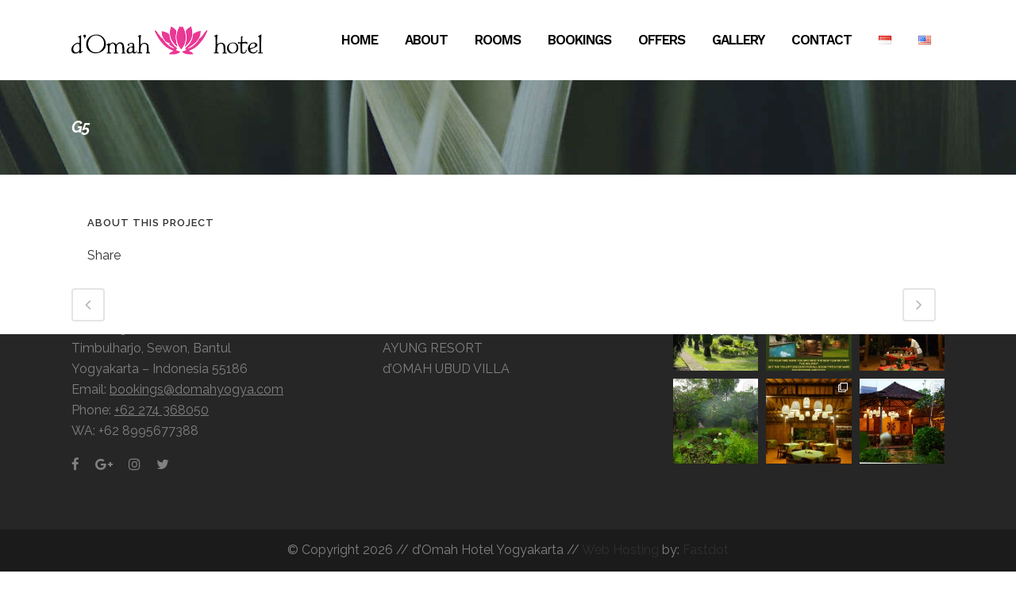

--- FILE ---
content_type: text/html; charset=UTF-8
request_url: https://yogyakartaaccommodation.com/portfolio_page/g5/
body_size: 15654
content:

<!DOCTYPE html>
<html lang="en-US">
<head>
	<meta charset="UTF-8" />
	
				<meta name="viewport" content="width=device-width,initial-scale=1,user-scalable=no">
		
            
                        <link rel="shortcut icon" type="image/x-icon" href="https://domah.mediaboxconcepts.com.au/wp-content/uploads/2017/10/favicon.ico">
            <link rel="apple-touch-icon" href="https://domah.mediaboxconcepts.com.au/wp-content/uploads/2017/10/favicon.ico"/>
        
	<link rel="profile" href="https://gmpg.org/xfn/11" />
	<link rel="pingback" href="https://yogyakartaaccommodation.com/xmlrpc.php" />

	<title>d&#039;Omah Hotel Yogyakarta | g5</title>
<meta name='robots' content='max-image-preview:large' />
	<style>img:is([sizes="auto" i], [sizes^="auto," i]) { contain-intrinsic-size: 3000px 1500px }</style>
	<script type="text/javascript">function rgmkInitGoogleMaps(){window.rgmkGoogleMapsCallback=true;try{jQuery(document).trigger("rgmkGoogleMapsLoad")}catch(err){}}</script><link rel='dns-prefetch' href='//maps.googleapis.com' />
<link rel='dns-prefetch' href='//maxcdn.bootstrapcdn.com' />
<link rel='dns-prefetch' href='//fonts.googleapis.com' />
<link rel="alternate" type="application/rss+xml" title="d&#039;Omah Hotel Yogyakarta &raquo; Feed" href="https://yogyakartaaccommodation.com/feed/" />
<link rel="alternate" type="application/rss+xml" title="d&#039;Omah Hotel Yogyakarta &raquo; Comments Feed" href="https://yogyakartaaccommodation.com/comments/feed/" />
<link rel="alternate" type="application/rss+xml" title="d&#039;Omah Hotel Yogyakarta &raquo; g5 Comments Feed" href="https://yogyakartaaccommodation.com/portfolio_page/g5/feed/" />
<script type="text/javascript">
/* <![CDATA[ */
window._wpemojiSettings = {"baseUrl":"https:\/\/s.w.org\/images\/core\/emoji\/15.1.0\/72x72\/","ext":".png","svgUrl":"https:\/\/s.w.org\/images\/core\/emoji\/15.1.0\/svg\/","svgExt":".svg","source":{"concatemoji":"https:\/\/yogyakartaaccommodation.com\/wp-includes\/js\/wp-emoji-release.min.js?ver=6.8.1"}};
/*! This file is auto-generated */
!function(i,n){var o,s,e;function c(e){try{var t={supportTests:e,timestamp:(new Date).valueOf()};sessionStorage.setItem(o,JSON.stringify(t))}catch(e){}}function p(e,t,n){e.clearRect(0,0,e.canvas.width,e.canvas.height),e.fillText(t,0,0);var t=new Uint32Array(e.getImageData(0,0,e.canvas.width,e.canvas.height).data),r=(e.clearRect(0,0,e.canvas.width,e.canvas.height),e.fillText(n,0,0),new Uint32Array(e.getImageData(0,0,e.canvas.width,e.canvas.height).data));return t.every(function(e,t){return e===r[t]})}function u(e,t,n){switch(t){case"flag":return n(e,"\ud83c\udff3\ufe0f\u200d\u26a7\ufe0f","\ud83c\udff3\ufe0f\u200b\u26a7\ufe0f")?!1:!n(e,"\ud83c\uddfa\ud83c\uddf3","\ud83c\uddfa\u200b\ud83c\uddf3")&&!n(e,"\ud83c\udff4\udb40\udc67\udb40\udc62\udb40\udc65\udb40\udc6e\udb40\udc67\udb40\udc7f","\ud83c\udff4\u200b\udb40\udc67\u200b\udb40\udc62\u200b\udb40\udc65\u200b\udb40\udc6e\u200b\udb40\udc67\u200b\udb40\udc7f");case"emoji":return!n(e,"\ud83d\udc26\u200d\ud83d\udd25","\ud83d\udc26\u200b\ud83d\udd25")}return!1}function f(e,t,n){var r="undefined"!=typeof WorkerGlobalScope&&self instanceof WorkerGlobalScope?new OffscreenCanvas(300,150):i.createElement("canvas"),a=r.getContext("2d",{willReadFrequently:!0}),o=(a.textBaseline="top",a.font="600 32px Arial",{});return e.forEach(function(e){o[e]=t(a,e,n)}),o}function t(e){var t=i.createElement("script");t.src=e,t.defer=!0,i.head.appendChild(t)}"undefined"!=typeof Promise&&(o="wpEmojiSettingsSupports",s=["flag","emoji"],n.supports={everything:!0,everythingExceptFlag:!0},e=new Promise(function(e){i.addEventListener("DOMContentLoaded",e,{once:!0})}),new Promise(function(t){var n=function(){try{var e=JSON.parse(sessionStorage.getItem(o));if("object"==typeof e&&"number"==typeof e.timestamp&&(new Date).valueOf()<e.timestamp+604800&&"object"==typeof e.supportTests)return e.supportTests}catch(e){}return null}();if(!n){if("undefined"!=typeof Worker&&"undefined"!=typeof OffscreenCanvas&&"undefined"!=typeof URL&&URL.createObjectURL&&"undefined"!=typeof Blob)try{var e="postMessage("+f.toString()+"("+[JSON.stringify(s),u.toString(),p.toString()].join(",")+"));",r=new Blob([e],{type:"text/javascript"}),a=new Worker(URL.createObjectURL(r),{name:"wpTestEmojiSupports"});return void(a.onmessage=function(e){c(n=e.data),a.terminate(),t(n)})}catch(e){}c(n=f(s,u,p))}t(n)}).then(function(e){for(var t in e)n.supports[t]=e[t],n.supports.everything=n.supports.everything&&n.supports[t],"flag"!==t&&(n.supports.everythingExceptFlag=n.supports.everythingExceptFlag&&n.supports[t]);n.supports.everythingExceptFlag=n.supports.everythingExceptFlag&&!n.supports.flag,n.DOMReady=!1,n.readyCallback=function(){n.DOMReady=!0}}).then(function(){return e}).then(function(){var e;n.supports.everything||(n.readyCallback(),(e=n.source||{}).concatemoji?t(e.concatemoji):e.wpemoji&&e.twemoji&&(t(e.twemoji),t(e.wpemoji)))}))}((window,document),window._wpemojiSettings);
/* ]]> */
</script>
<link rel='stylesheet' id='sbi_styles-css' href='https://yogyakartaaccommodation.com/wp-content/plugins/instagram-feed/css/sbi-styles.min.css?ver=6.10.0' type='text/css' media='all' />
<style id='wp-emoji-styles-inline-css' type='text/css'>

	img.wp-smiley, img.emoji {
		display: inline !important;
		border: none !important;
		box-shadow: none !important;
		height: 1em !important;
		width: 1em !important;
		margin: 0 0.07em !important;
		vertical-align: -0.1em !important;
		background: none !important;
		padding: 0 !important;
	}
</style>
<style id='joinchat-button-style-inline-css' type='text/css'>
.wp-block-joinchat-button{border:none!important;text-align:center}.wp-block-joinchat-button figure{display:table;margin:0 auto;padding:0}.wp-block-joinchat-button figcaption{font:normal normal 400 .6em/2em var(--wp--preset--font-family--system-font,sans-serif);margin:0;padding:0}.wp-block-joinchat-button .joinchat-button__qr{background-color:#fff;border:6px solid #25d366;border-radius:30px;box-sizing:content-box;display:block;height:200px;margin:auto;overflow:hidden;padding:10px;width:200px}.wp-block-joinchat-button .joinchat-button__qr canvas,.wp-block-joinchat-button .joinchat-button__qr img{display:block;margin:auto}.wp-block-joinchat-button .joinchat-button__link{align-items:center;background-color:#25d366;border:6px solid #25d366;border-radius:30px;display:inline-flex;flex-flow:row nowrap;justify-content:center;line-height:1.25em;margin:0 auto;text-decoration:none}.wp-block-joinchat-button .joinchat-button__link:before{background:transparent var(--joinchat-ico) no-repeat center;background-size:100%;content:"";display:block;height:1.5em;margin:-.75em .75em -.75em 0;width:1.5em}.wp-block-joinchat-button figure+.joinchat-button__link{margin-top:10px}@media (orientation:landscape)and (min-height:481px),(orientation:portrait)and (min-width:481px){.wp-block-joinchat-button.joinchat-button--qr-only figure+.joinchat-button__link{display:none}}@media (max-width:480px),(orientation:landscape)and (max-height:480px){.wp-block-joinchat-button figure{display:none}}

</style>
<link rel='stylesheet' id='contact-form-7-css' href='https://yogyakartaaccommodation.com/wp-content/plugins/contact-form-7/includes/css/styles.css?ver=6.0.6' type='text/css' media='all' />
<link rel='stylesheet' id='ctf_styles-css' href='https://yogyakartaaccommodation.com/wp-content/plugins/custom-twitter-feeds/css/ctf-styles.min.css?ver=2.3.1' type='text/css' media='all' />
<link rel='stylesheet' id='cff-css' href='https://yogyakartaaccommodation.com/wp-content/plugins/custom-facebook-feed/assets/css/cff-style.min.css?ver=4.3.4' type='text/css' media='all' />
<link rel='stylesheet' id='sb-font-awesome-css' href='https://maxcdn.bootstrapcdn.com/font-awesome/4.7.0/css/font-awesome.min.css?ver=6.8.1' type='text/css' media='all' />
<link rel='stylesheet' id='mediaelement-css' href='https://yogyakartaaccommodation.com/wp-includes/js/mediaelement/mediaelementplayer-legacy.min.css?ver=4.2.17' type='text/css' media='all' />
<link rel='stylesheet' id='wp-mediaelement-css' href='https://yogyakartaaccommodation.com/wp-includes/js/mediaelement/wp-mediaelement.min.css?ver=6.8.1' type='text/css' media='all' />
<link rel='stylesheet' id='bridge-default-style-css' href='https://yogyakartaaccommodation.com/wp-content/themes/bridge/style.css?ver=6.8.1' type='text/css' media='all' />
<link rel='stylesheet' id='bridge-qode-font_awesome-css' href='https://yogyakartaaccommodation.com/wp-content/themes/bridge/css/font-awesome/css/font-awesome.min.css?ver=6.8.1' type='text/css' media='all' />
<link rel='stylesheet' id='bridge-qode-font_elegant-css' href='https://yogyakartaaccommodation.com/wp-content/themes/bridge/css/elegant-icons/style.min.css?ver=6.8.1' type='text/css' media='all' />
<link rel='stylesheet' id='bridge-qode-linea_icons-css' href='https://yogyakartaaccommodation.com/wp-content/themes/bridge/css/linea-icons/style.css?ver=6.8.1' type='text/css' media='all' />
<link rel='stylesheet' id='bridge-qode-dripicons-css' href='https://yogyakartaaccommodation.com/wp-content/themes/bridge/css/dripicons/dripicons.css?ver=6.8.1' type='text/css' media='all' />
<link rel='stylesheet' id='bridge-qode-kiko-css' href='https://yogyakartaaccommodation.com/wp-content/themes/bridge/css/kiko/kiko-all.css?ver=6.8.1' type='text/css' media='all' />
<link rel='stylesheet' id='bridge-stylesheet-css' href='https://yogyakartaaccommodation.com/wp-content/themes/bridge/css/stylesheet.min.css?ver=6.8.1' type='text/css' media='all' />
<style id='bridge-stylesheet-inline-css' type='text/css'>
   .postid-16763.disabled_footer_top .footer_top_holder, .postid-16763.disabled_footer_bottom .footer_bottom_holder { display: none;}


</style>
<link rel='stylesheet' id='bridge-print-css' href='https://yogyakartaaccommodation.com/wp-content/themes/bridge/css/print.css?ver=6.8.1' type='text/css' media='all' />
<link rel='stylesheet' id='bridge-style-dynamic-css' href='https://yogyakartaaccommodation.com/wp-content/themes/bridge/css/style_dynamic.css?ver=1593680304' type='text/css' media='all' />
<link rel='stylesheet' id='bridge-responsive-css' href='https://yogyakartaaccommodation.com/wp-content/themes/bridge/css/responsive.min.css?ver=6.8.1' type='text/css' media='all' />
<link rel='stylesheet' id='bridge-style-dynamic-responsive-css' href='https://yogyakartaaccommodation.com/wp-content/themes/bridge/css/style_dynamic_responsive.css?ver=1593680304' type='text/css' media='all' />
<style id='bridge-style-dynamic-responsive-inline-css' type='text/css'>
@media only screen and (max-width: 600px) {
  .footer_top {    
    display: none !important;
  }
}



/* portfolio list lightbox on mobile */
.touch article:hover span.text_holder {
    display: block!important;
    height: 100%!important;
    width: 100%!important;
    opacity: 1!important;
    visibility: visible!important; 
}


footer .column1 {
position: relative;
top: -18px;
}
.shopping_cart_outer{
display:none;
}
.woocommerce-page .shopping_cart_outer{
display:table;
}
.cover_boxes ul li .box .box_content { top: 0; }
.cover_boxes ul li .box .qbutton { margin-top: 18px; }

.ls-wp-container .qbutton {
-webkit-transition: none;
-ms-transition: none;
-moz-transition: none;
-o-transition: none;
transition: none;
}
.page-id-15173 .ls-nav-prev,
.page-id-15058 .ls-nav-prev,
.page-id-15173 .ls-nav-next,
.page-id-15058 .ls-nav-next,
.page-id-15234 .ls-nav-prev,
.page-id-15234 .ls-nav-next
{
margin-top: 19px;
}
@media only screen and (max-width: 1000px){
.page-id-15173 .ls-nav-prev,
.page-id-15058 .ls-nav-prev,
.page-id-15173 .ls-nav-next,
.page-id-15058 .ls-nav-next{
		margin-top: -27px;
}
.page-id-15173 .q_slider,
.page-id-15058 .q_slider
{
min-height:100px;
}
}
.side_menu_button a:last-child {
padding: 0 0 0 17px;
}
.page-id-15173 .q_slider,
.page-id-15058 .q_slider
{
min-height:560px;
}
.filter_outer {
margin: -8px 0 31px;
}
.filter_holder ul li span{
font-size:13px;
}
</style>
<link rel='stylesheet' id='js_composer_front-css' href='https://yogyakartaaccommodation.com/wp-content/plugins/js_composer/assets/css/js_composer.min.css?ver=6.0.5' type='text/css' media='all' />
<link rel='stylesheet' id='bridge-style-handle-google-fonts-css' href='https://fonts.googleapis.com/css?family=Raleway%3A100%2C200%2C300%2C400%2C500%2C600%2C700%2C800%2C900%2C100italic%2C300italic%2C400italic%2C700italic%7CPlayfair+Display%3A100%2C200%2C300%2C400%2C500%2C600%2C700%2C800%2C900%2C100italic%2C300italic%2C400italic%2C700italic%7CWork+Sans%3A100%2C200%2C300%2C400%2C500%2C600%2C700%2C800%2C900%2C100italic%2C300italic%2C400italic%2C700italic%7CRaleway%3A100%2C200%2C300%2C400%2C500%2C600%2C700%2C800%2C900%2C100italic%2C300italic%2C400italic%2C700italic&#038;subset=latin%2Clatin-ext&#038;ver=1.0.0' type='text/css' media='all' />
<link rel='stylesheet' id='bridge-core-dashboard-style-css' href='https://yogyakartaaccommodation.com/wp-content/plugins/bridge-core/modules/core-dashboard/assets/css/core-dashboard.min.css?ver=6.8.1' type='text/css' media='all' />
<!--[if lt IE 9]>
<link rel='stylesheet' id='vc_lte_ie9-css' href='https://yogyakartaaccommodation.com/wp-content/plugins/js_composer/assets/css/vc_lte_ie9.min.css?ver=6.0.5' type='text/css' media='screen' />
<![endif]-->
<script type="text/javascript" src="https://yogyakartaaccommodation.com/wp-includes/js/jquery/jquery.min.js?ver=3.7.1" id="jquery-core-js"></script>
<script type="text/javascript" src="https://yogyakartaaccommodation.com/wp-includes/js/jquery/jquery-migrate.min.js?ver=3.4.1" id="jquery-migrate-js"></script>
<link rel="https://api.w.org/" href="https://yogyakartaaccommodation.com/wp-json/" /><link rel="EditURI" type="application/rsd+xml" title="RSD" href="https://yogyakartaaccommodation.com/xmlrpc.php?rsd" />
<meta name="generator" content="WordPress 6.8.1" />
<link rel="canonical" href="https://yogyakartaaccommodation.com/portfolio_page/g5/" />
<link rel='shortlink' href='https://yogyakartaaccommodation.com/?p=16763' />
<link rel="alternate" title="oEmbed (JSON)" type="application/json+oembed" href="https://yogyakartaaccommodation.com/wp-json/oembed/1.0/embed?url=https%3A%2F%2Fyogyakartaaccommodation.com%2Fportfolio_page%2Fg5%2F" />
<link rel="alternate" title="oEmbed (XML)" type="text/xml+oembed" href="https://yogyakartaaccommodation.com/wp-json/oembed/1.0/embed?url=https%3A%2F%2Fyogyakartaaccommodation.com%2Fportfolio_page%2Fg5%2F&#038;format=xml" />

<!--BEGIN: TRACKING CODE MANAGER (v2.4.0) BY INTELLYWP.COM IN HEAD//-->
<!-- Sojern Tag v6_js, Pixel Version: 1 -->
<script>
  (function () {
    /* Please fill the following values. */
    var params = {};

    /* Please do not modify the below code. */
    var cid = [];
    var paramsArr = [];
    var cidParams = [];
    var pl = document.createElement('script');
    var defaultParams = {"vid":"hot"};
    for(key in defaultParams) { params[key] = defaultParams[key]; };
    for(key in cidParams) { cid.push(params[cidParams[key]]); };
    params.cid = cid.join('|');
    for(key in params) { paramsArr.push(key + '=' + encodeURIComponent(params[key])) };
    pl.type = 'text/javascript';
    pl.async = true;
    pl.src = 'https://beacon.sojern.com/pixel/p/129046?f_v=v6_js&p_v=1&' + paramsArr.join('&');
    (document.getElementsByTagName('head')[0] || document.getElementsByTagName('body')[0]).appendChild(pl);
  })();
</script>
<!-- End Sojern Tag -->
<!--END: https://wordpress.org/plugins/tracking-code-manager IN HEAD//--><meta name="generator" content="Powered by WPBakery Page Builder - drag and drop page builder for WordPress."/>
<noscript><style> .wpb_animate_when_almost_visible { opacity: 1; }</style></noscript></head>

<body data-ocssl='1' class="wp-singular portfolio_page-template-default single single-portfolio_page postid-16763 wp-theme-bridge bridge-core-2.0.1  qode-theme-ver-19.0.1 qode-theme-bridge qode_header_in_grid wpb-js-composer js-comp-ver-6.0.5 vc_responsive" itemscope itemtype="http://schema.org/WebPage">




<div class="wrapper">
	<div class="wrapper_inner">

    
		<!-- Google Analytics start -->
				<!-- Google Analytics end -->

		
	<header class=" scroll_header_top_area  fixed scrolled_not_transparent with_border page_header">
	<div class="header_inner clearfix">
				<div class="header_top_bottom_holder">
			
			<div class="header_bottom clearfix" style='' >
								<div class="container">
					<div class="container_inner clearfix">
																				<div class="header_inner_left">
																	<div class="mobile_menu_button">
		<span>
			<i class="qode_icon_font_awesome fa fa-bars " ></i>		</span>
	</div>
								<div class="logo_wrapper" >
	<div class="q_logo">
		<a itemprop="url" href="https://yogyakartaaccommodation.com/" >
             <img itemprop="image" class="normal" src="https://yogyakartaaccommodation.com/wp-content/uploads/2018/04/logo.png" alt="Logo"> 			 <img itemprop="image" class="light" src="https://yogyakartaaccommodation.com/wp-content/uploads/2017/10/logo-light.png" alt="Logo"/> 			 <img itemprop="image" class="dark" src="https://yogyakartaaccommodation.com/wp-content/uploads/2018/04/logo.png" alt="Logo"/> 			 <img itemprop="image" class="sticky" src="https://domah.mediaboxconcepts.com.au/wp-content/uploads/2014/05/sticky.png" alt="Logo"/> 			 <img itemprop="image" class="mobile" src="https://yogyakartaaccommodation.com/wp-content/uploads/2018/04/logo.png" alt="Logo"/> 					</a>
	</div>
	</div>															</div>
															<div class="header_inner_right">
									<div class="side_menu_button_wrapper right">
																														<div class="side_menu_button">
																																	
										</div>
									</div>
								</div>
							
							
							<nav class="main_menu drop_down right">
								<ul id="menu-main" class=""><li id="nav-menu-item-16669" class="menu-item menu-item-type-post_type menu-item-object-page menu-item-home  narrow"><a href="https://yogyakartaaccommodation.com/" class=""><i class="menu_icon blank fa"></i><span>Home</span><span class="plus"></span></a></li>
<li id="nav-menu-item-16668" class="menu-item menu-item-type-custom menu-item-object-custom menu-item-has-children  has_sub narrow"><a href="#" class=""><i class="menu_icon blank fa"></i><span>About</span><span class="plus"></span></a>
<div class="second"><div class="inner"><ul>
	<li id="nav-menu-item-17306" class="menu-item menu-item-type-post_type menu-item-object-page "><a href="https://yogyakartaaccommodation.com/location/" class=""><i class="menu_icon blank fa"></i><span>Location</span><span class="plus"></span></a></li>
	<li id="nav-menu-item-16904" class="menu-item menu-item-type-post_type menu-item-object-page "><a href="https://yogyakartaaccommodation.com/facilities/" class=""><i class="menu_icon blank fa"></i><span>Facilities</span><span class="plus"></span></a></li>
	<li id="nav-menu-item-16903" class="menu-item menu-item-type-post_type menu-item-object-page "><a href="https://yogyakartaaccommodation.com/tours/" class=""><i class="menu_icon blank fa"></i><span>Tours</span><span class="plus"></span></a></li>
</ul></div></div>
</li>
<li id="nav-menu-item-16822" class="menu-item menu-item-type-post_type menu-item-object-page menu-item-has-children  has_sub narrow"><a href="https://yogyakartaaccommodation.com/accommodation/" class=""><i class="menu_icon blank fa"></i><span>Rooms</span><span class="plus"></span></a>
<div class="second"><div class="inner"><ul>
	<li id="nav-menu-item-16862" class="menu-item menu-item-type-post_type menu-item-object-page "><a href="https://yogyakartaaccommodation.com/deluxe-heritage/" class=""><i class="menu_icon blank fa"></i><span>Deluxe Heritage</span><span class="plus"></span></a></li>
	<li id="nav-menu-item-16861" class="menu-item menu-item-type-post_type menu-item-object-page "><a href="https://yogyakartaaccommodation.com/suite-rooms/" class=""><i class="menu_icon blank fa"></i><span>Suite Rooms</span><span class="plus"></span></a></li>
	<li id="nav-menu-item-16860" class="menu-item menu-item-type-post_type menu-item-object-page "><a href="https://yogyakartaaccommodation.com/domah-villas/" class=""><i class="menu_icon blank fa"></i><span>d’Omah Villas</span><span class="plus"></span></a></li>
</ul></div></div>
</li>
<li id="nav-menu-item-16660" class="menu-item menu-item-type-custom menu-item-object-custom  narrow"><a target="_blank" href="https://www.thebookingbutton.com.au/properties/domahyogyadirect?locale=en&amp;check_in_date=30-10-2017&amp;check_out_date=31-10-2017&amp;number_adults=2" class=""><i class="menu_icon blank fa"></i><span>Bookings</span><span class="plus"></span></a></li>
<li id="nav-menu-item-17387" class="menu-item menu-item-type-post_type menu-item-object-page  narrow"><a href="https://yogyakartaaccommodation.com/offers/" class=""><i class="menu_icon blank fa"></i><span>Offers</span><span class="plus"></span></a></li>
<li id="nav-menu-item-16732" class="menu-item menu-item-type-post_type menu-item-object-page  narrow"><a href="https://yogyakartaaccommodation.com/gallery/" class=""><i class="menu_icon blank fa"></i><span>Gallery</span><span class="plus"></span></a></li>
<li id="nav-menu-item-16727" class="menu-item menu-item-type-post_type menu-item-object-page  narrow"><a href="https://yogyakartaaccommodation.com/contact/" class=""><i class="menu_icon blank fa"></i><span>Contact</span><span class="plus"></span></a></li>
<li id="nav-menu-item-17137-id" class="lang-item lang-item-130 lang-item-id no-translation lang-item-first menu-item menu-item-type-custom menu-item-object-custom  narrow"><a href="https://yogyakartaaccommodation.com/id/beranda/" class=""><i class="menu_icon blank fa"></i><span><img src="[data-uri]" alt="Bahasa Indonesia" width="16" height="11" style="width: 16px; height: 11px;" /></span><span class="plus"></span></a></li>
<li id="nav-menu-item-17137-en" class="lang-item lang-item-134 lang-item-en current-lang menu-item menu-item-type-custom menu-item-object-custom  narrow"><a href="https://yogyakartaaccommodation.com/portfolio_page/g5/" class=""><i class="menu_icon blank fa"></i><span><img src="[data-uri]" alt="English" width="16" height="11" style="width: 16px; height: 11px;" /></span><span class="plus"></span></a></li>
</ul>							</nav>
														<nav class="mobile_menu">
	<ul id="menu-main-1" class=""><li id="mobile-menu-item-16669" class="menu-item menu-item-type-post_type menu-item-object-page menu-item-home "><a href="https://yogyakartaaccommodation.com/" class=""><span>Home</span></a><span class="mobile_arrow"><i class="fa fa-angle-right"></i><i class="fa fa-angle-down"></i></span></li>
<li id="mobile-menu-item-16668" class="menu-item menu-item-type-custom menu-item-object-custom menu-item-has-children  has_sub"><a href="#" class=""><span>About</span></a><span class="mobile_arrow"><i class="fa fa-angle-right"></i><i class="fa fa-angle-down"></i></span>
<ul class="sub_menu">
	<li id="mobile-menu-item-17306" class="menu-item menu-item-type-post_type menu-item-object-page "><a href="https://yogyakartaaccommodation.com/location/" class=""><span>Location</span></a><span class="mobile_arrow"><i class="fa fa-angle-right"></i><i class="fa fa-angle-down"></i></span></li>
	<li id="mobile-menu-item-16904" class="menu-item menu-item-type-post_type menu-item-object-page "><a href="https://yogyakartaaccommodation.com/facilities/" class=""><span>Facilities</span></a><span class="mobile_arrow"><i class="fa fa-angle-right"></i><i class="fa fa-angle-down"></i></span></li>
	<li id="mobile-menu-item-16903" class="menu-item menu-item-type-post_type menu-item-object-page "><a href="https://yogyakartaaccommodation.com/tours/" class=""><span>Tours</span></a><span class="mobile_arrow"><i class="fa fa-angle-right"></i><i class="fa fa-angle-down"></i></span></li>
</ul>
</li>
<li id="mobile-menu-item-16822" class="menu-item menu-item-type-post_type menu-item-object-page menu-item-has-children  has_sub"><a href="https://yogyakartaaccommodation.com/accommodation/" class=""><span>Rooms</span></a><span class="mobile_arrow"><i class="fa fa-angle-right"></i><i class="fa fa-angle-down"></i></span>
<ul class="sub_menu">
	<li id="mobile-menu-item-16862" class="menu-item menu-item-type-post_type menu-item-object-page "><a href="https://yogyakartaaccommodation.com/deluxe-heritage/" class=""><span>Deluxe Heritage</span></a><span class="mobile_arrow"><i class="fa fa-angle-right"></i><i class="fa fa-angle-down"></i></span></li>
	<li id="mobile-menu-item-16861" class="menu-item menu-item-type-post_type menu-item-object-page "><a href="https://yogyakartaaccommodation.com/suite-rooms/" class=""><span>Suite Rooms</span></a><span class="mobile_arrow"><i class="fa fa-angle-right"></i><i class="fa fa-angle-down"></i></span></li>
	<li id="mobile-menu-item-16860" class="menu-item menu-item-type-post_type menu-item-object-page "><a href="https://yogyakartaaccommodation.com/domah-villas/" class=""><span>d’Omah Villas</span></a><span class="mobile_arrow"><i class="fa fa-angle-right"></i><i class="fa fa-angle-down"></i></span></li>
</ul>
</li>
<li id="mobile-menu-item-16660" class="menu-item menu-item-type-custom menu-item-object-custom "><a target="_blank" href="https://www.thebookingbutton.com.au/properties/domahyogyadirect?locale=en&amp;check_in_date=30-10-2017&amp;check_out_date=31-10-2017&amp;number_adults=2" class=""><span>Bookings</span></a><span class="mobile_arrow"><i class="fa fa-angle-right"></i><i class="fa fa-angle-down"></i></span></li>
<li id="mobile-menu-item-17387" class="menu-item menu-item-type-post_type menu-item-object-page "><a href="https://yogyakartaaccommodation.com/offers/" class=""><span>Offers</span></a><span class="mobile_arrow"><i class="fa fa-angle-right"></i><i class="fa fa-angle-down"></i></span></li>
<li id="mobile-menu-item-16732" class="menu-item menu-item-type-post_type menu-item-object-page "><a href="https://yogyakartaaccommodation.com/gallery/" class=""><span>Gallery</span></a><span class="mobile_arrow"><i class="fa fa-angle-right"></i><i class="fa fa-angle-down"></i></span></li>
<li id="mobile-menu-item-16727" class="menu-item menu-item-type-post_type menu-item-object-page "><a href="https://yogyakartaaccommodation.com/contact/" class=""><span>Contact</span></a><span class="mobile_arrow"><i class="fa fa-angle-right"></i><i class="fa fa-angle-down"></i></span></li>
<li id="mobile-menu-item-17137-id" class="lang-item lang-item-130 lang-item-id no-translation lang-item-first menu-item menu-item-type-custom menu-item-object-custom "><a href="https://yogyakartaaccommodation.com/id/beranda/" class=""><span><img src="[data-uri]" alt="Bahasa Indonesia" width="16" height="11" style="width: 16px; height: 11px;" /></span></a><span class="mobile_arrow"><i class="fa fa-angle-right"></i><i class="fa fa-angle-down"></i></span></li>
<li id="mobile-menu-item-17137-en" class="lang-item lang-item-134 lang-item-en current-lang menu-item menu-item-type-custom menu-item-object-custom "><a href="https://yogyakartaaccommodation.com/portfolio_page/g5/" class=""><span><img src="[data-uri]" alt="English" width="16" height="11" style="width: 16px; height: 11px;" /></span></a><span class="mobile_arrow"><i class="fa fa-angle-right"></i><i class="fa fa-angle-down"></i></span></li>
</ul></nav>																				</div>
					</div>
									</div>
			</div>
		</div>
</header>	<a id="back_to_top" href="#">
        <span class="fa-stack">
            <i class="qode_icon_font_awesome fa fa-arrow-up " ></i>        </span>
	</a>
	
	
    
    
    <div class="content ">
        <div class="content_inner  ">
    							<div class="title_outer title_without_animation"    data-height="220">
		<div class="title title_size_small  position_left  has_fixed_background " style="background-size:1920px auto;background-image:url(https://yogyakartaaccommodation.com/wp-content/uploads/2017/10/title-bg.jpg);height:220px;background-color:#F6F6F6;">
			<div class="image not_responsive"><img itemprop="image" src="https://yogyakartaaccommodation.com/wp-content/uploads/2017/10/title-bg.jpg" alt="&nbsp;" /> </div>
										<div class="title_holder"  style="padding-top:101px;height:119px;">
					<div class="container">
						<div class="container_inner clearfix">
								<div class="title_subtitle_holder" >
                                                                									<div class="title_subtitle_holder_inner">
																										<h1 ><span>g5</span></h1>
																	
																																			</div>
								                                                            </div>
						</div>
					</div>
				</div>
								</div>
			</div>
										<div class="container">
                    					<div class="container_inner default_template_holder clearfix" >
													
		<div class="portfolio_single portfolio_template_1">
				<div class="two_columns_66_33 clearfix portfolio_container">
				<div class="column1">
					<div class="column_inner">
						<div class="portfolio_images">
													</div>
					</div>
				</div>
				<div class="column2">
					<div class="column_inner">
						<div class="portfolio_detail portfolio_single_follow clearfix">
																																											<h6>About This Project</h6>
														<div class="info portfolio_content">
															</div>
							<div class="portfolio_social_holder">
								<div class="portfolio_share qode_share"><div class="social_share_holder"><a href="javascript:void(0)" target="_self"><span class="social_share_title">Share</span></a><div class="social_share_dropdown"><div class="inner_arrow"></div><ul><li class="facebook_share"><a href="javascript:void(0)" onclick="window.open('https://www.facebook.com/sharer.php?u=https%3A%2F%2Fyogyakartaaccommodation.com%2Fportfolio_page%2Fg5%2F', 'sharer', 'toolbar=0,status=0,width=620,height=280');"><i class="fa fa-facebook"></i></a></li><li class="twitter_share"><a href="#" onclick="popUp=window.open('https://twitter.com/share?status=https://yogyakartaaccommodation.com/portfolio_page/g5/', 'popupwindow', 'scrollbars=yes,width=800,height=400');popUp.focus();return false;"><i class="fa fa-twitter"></i></a></li><li  class="google_share"><a href="#" onclick="popUp=window.open('https://plus.google.com/share?url=https%3A%2F%2Fyogyakartaaccommodation.com%2Fportfolio_page%2Fg5%2F', 'popupwindow', 'scrollbars=yes,width=800,height=400');popUp.focus();return false"><i class="fa fa-google-plus"></i></a></li></ul></div></div></div>															</div>
						</div>
					</div>
				</div>
			</div>
            <div class="portfolio_navigation ">
    <div class="portfolio_prev">
        <a href="https://yogyakartaaccommodation.com/portfolio_page/g14-in/" rel="prev"><i class="fa fa-angle-left"></i></a>    </div>
        <div class="portfolio_next">
        <a href="https://yogyakartaaccommodation.com/portfolio_page/g3-en/" rel="next"><i class="fa fa-angle-right"></i></a>    </div>
</div>
				</div>
												                        						
					</div>
                    				</div>
								
	</div>
</div>



	<footer class="uncover">
		<div class="footer_inner clearfix">
				<div class="footer_top_holder">
            			<div class="footer_top">
								<div class="container">
					<div class="container_inner">
																	<div class="three_columns clearfix">
								<div class="column1 footer_col1">
									<div class="column_inner">
										<div id="text-12" class="widget widget_text">			<div class="textwidget"><div class="separator  transparent center  " style="margin-top: 70px;margin-bottom: 2px;"></div>


<img class="footer_logo" src="https://yogyakartaaccommodation.com/wp-content/uploads/2017/10/footer-logo-1.png" width='220' alt="logo" />

<div class="separator  transparent center  " style="margin-top: 4px;margin-bottom: 2px;"></div>


Jl. Parangtritis Km  8.5, Tembi,<br />
Timbulharjo, Sewon, Bantul<br />
Yogyakarta – Indonesia 55186<br />
Email: <a href="mailto:bookings@domahyogya.com"><span style="text-decoration: underline;">bookings@domahyogya.com</span></a><br />
Phone: <a href="tel:+62274368050"><span style="text-decoration: underline;">+62 274 368050</span></a><br />
WA: +62 8995677388

<div class="separator  transparent center  " style="margin-top: 12px;margin-bottom: 2px;"></div>



<span class='q_social_icon_holder normal_social' ><a itemprop='url' href='https://www.facebook.com/dOmahYogyakarta?fref=t' target='_blank'><i class="qode_icon_font_awesome fa fa-facebook fa-lg simple_social" style="font-size: 17px;" ></i></a></span>

<span class='q_social_icon_holder normal_social' ><a itemprop='url' href='https://plus.google.com/+dOmahHotelYogya' target='_blank'><i class="qode_icon_font_awesome fa fa-google-plus fa-lg simple_social" style="font-size: 17px;" ></i></a></span>

<span class='q_social_icon_holder normal_social' ><a itemprop='url' href='https://www.instagram.com/domahyogya/?hl=en' target='_blank'><i class="qode_icon_font_awesome fa fa-instagram fa-lg simple_social" style="font-size: 17px;" ></i></a></span>

<span class='q_social_icon_holder normal_social' ><a itemprop='url' href='https://twitter.com/dOmahHotelYogya' target='_blank'><i class="qode_icon_font_awesome fa fa-twitter fa-lg simple_social" style="font-size: 17px;" ></i></a></span>
</div>
		</div>									</div>
								</div>
								<div class="column2 footer_col2">
									<div class="column_inner">
										<div id="text-16" class="widget widget_text">			<div class="textwidget"><div class="separator  transparent center  " style="margin-top: 70px;margin-bottom: 2px;"></div>

<p><a href="https://www.tripadvisor.com/Hotel_Review-g4283430-d1646210-Reviews-D_Omah_Hotel_Yogyakarta-Sewon_Yogyakarta_Region_Java.html#REVIEWS">REVIEWS</a></p>
<p><a href="https://online.fliphtml5.com/bycmp/adkh/" target="_blank" rel="noopener">GK HOTELS E-MAGAZINE</a></p>
<p><a href="https://www.kumalapantai.com/" target="_blank" rel="noopener">KUMALA PANTAI HOTEL</a></p>
<p><a href="https://ayungresortubud.com/">AYUNG RESORT</a></p>
<p><a href="https://domahannex.com/">d&#8217;OMAH UBUD VILLA</a></p>
</div>
		</div>									</div>
								</div>
								<div class="column3 footer_col3">
									<div class="column_inner">
										<div id="text-17" class="widget widget_text">			<div class="textwidget"><div class="separator  transparent center  " style="margin-top: 70px;margin-bottom: 2px;"></div>


<div id="sb_instagram"  class="sbi sbi_mob_col_1 sbi_tab_col_2 sbi_col_3 sbi_width_resp" style="padding-bottom: 10px;"	 data-feedid="*1"  data-res="auto" data-cols="3" data-colsmobile="1" data-colstablet="2" data-num="6" data-nummobile="6" data-item-padding="5"	 data-shortcode-atts="{&quot;feed&quot;:&quot;1&quot;}"  data-postid="16763" data-locatornonce="e4cffde960" data-imageaspectratio="1:1" data-sbi-flags="favorLocal">
	
	<div id="sbi_images"  style="gap: 10px;">
		<div class="sbi_item sbi_type_video sbi_new sbi_transition"
	id="sbi_18122033452496054" data-date="1768799347">
	<div class="sbi_photo_wrap">
		<a class="sbi_photo" href="https://www.instagram.com/reel/DTrgybWFVFu/" target="_blank" rel="noopener nofollow"
			data-full-res="https://scontent-syd2-1.cdninstagram.com/v/t51.71878-15/619265560_871381962377979_3574115778634556847_n.jpg?stp=dst-jpg_e35_tt6&#038;_nc_cat=110&#038;ccb=7-5&#038;_nc_sid=18de74&#038;efg=eyJlZmdfdGFnIjoiQ0xJUFMuYmVzdF9pbWFnZV91cmxnZW4uQzMifQ%3D%3D&#038;_nc_ohc=_76SJ7z3NwoQ7kNvwFtggLZ&#038;_nc_oc=AdmqcQskvCsn9qbv801iCYRWxCDEmRFNtEFimFDlWsjJ9vf2fxDjbLfnLd2IC7qtVVE&#038;_nc_zt=23&#038;_nc_ht=scontent-syd2-1.cdninstagram.com&#038;edm=ANo9K5cEAAAA&#038;_nc_gid=2QN0KfyQZyZWm8KcOATRlg&#038;oh=00_AfpeV1kZ6nSeWfmtPyh8ZO0JWEbBle7YSyi1RjbDCKkrfQ&#038;oe=697605DC"
			data-img-src-set="{&quot;d&quot;:&quot;https:\/\/scontent-syd2-1.cdninstagram.com\/v\/t51.71878-15\/619265560_871381962377979_3574115778634556847_n.jpg?stp=dst-jpg_e35_tt6&amp;_nc_cat=110&amp;ccb=7-5&amp;_nc_sid=18de74&amp;efg=eyJlZmdfdGFnIjoiQ0xJUFMuYmVzdF9pbWFnZV91cmxnZW4uQzMifQ%3D%3D&amp;_nc_ohc=_76SJ7z3NwoQ7kNvwFtggLZ&amp;_nc_oc=AdmqcQskvCsn9qbv801iCYRWxCDEmRFNtEFimFDlWsjJ9vf2fxDjbLfnLd2IC7qtVVE&amp;_nc_zt=23&amp;_nc_ht=scontent-syd2-1.cdninstagram.com&amp;edm=ANo9K5cEAAAA&amp;_nc_gid=2QN0KfyQZyZWm8KcOATRlg&amp;oh=00_AfpeV1kZ6nSeWfmtPyh8ZO0JWEbBle7YSyi1RjbDCKkrfQ&amp;oe=697605DC&quot;,&quot;150&quot;:&quot;https:\/\/scontent-syd2-1.cdninstagram.com\/v\/t51.71878-15\/619265560_871381962377979_3574115778634556847_n.jpg?stp=dst-jpg_e35_tt6&amp;_nc_cat=110&amp;ccb=7-5&amp;_nc_sid=18de74&amp;efg=eyJlZmdfdGFnIjoiQ0xJUFMuYmVzdF9pbWFnZV91cmxnZW4uQzMifQ%3D%3D&amp;_nc_ohc=_76SJ7z3NwoQ7kNvwFtggLZ&amp;_nc_oc=AdmqcQskvCsn9qbv801iCYRWxCDEmRFNtEFimFDlWsjJ9vf2fxDjbLfnLd2IC7qtVVE&amp;_nc_zt=23&amp;_nc_ht=scontent-syd2-1.cdninstagram.com&amp;edm=ANo9K5cEAAAA&amp;_nc_gid=2QN0KfyQZyZWm8KcOATRlg&amp;oh=00_AfpeV1kZ6nSeWfmtPyh8ZO0JWEbBle7YSyi1RjbDCKkrfQ&amp;oe=697605DC&quot;,&quot;320&quot;:&quot;https:\/\/scontent-syd2-1.cdninstagram.com\/v\/t51.71878-15\/619265560_871381962377979_3574115778634556847_n.jpg?stp=dst-jpg_e35_tt6&amp;_nc_cat=110&amp;ccb=7-5&amp;_nc_sid=18de74&amp;efg=eyJlZmdfdGFnIjoiQ0xJUFMuYmVzdF9pbWFnZV91cmxnZW4uQzMifQ%3D%3D&amp;_nc_ohc=_76SJ7z3NwoQ7kNvwFtggLZ&amp;_nc_oc=AdmqcQskvCsn9qbv801iCYRWxCDEmRFNtEFimFDlWsjJ9vf2fxDjbLfnLd2IC7qtVVE&amp;_nc_zt=23&amp;_nc_ht=scontent-syd2-1.cdninstagram.com&amp;edm=ANo9K5cEAAAA&amp;_nc_gid=2QN0KfyQZyZWm8KcOATRlg&amp;oh=00_AfpeV1kZ6nSeWfmtPyh8ZO0JWEbBle7YSyi1RjbDCKkrfQ&amp;oe=697605DC&quot;,&quot;640&quot;:&quot;https:\/\/scontent-syd2-1.cdninstagram.com\/v\/t51.71878-15\/619265560_871381962377979_3574115778634556847_n.jpg?stp=dst-jpg_e35_tt6&amp;_nc_cat=110&amp;ccb=7-5&amp;_nc_sid=18de74&amp;efg=eyJlZmdfdGFnIjoiQ0xJUFMuYmVzdF9pbWFnZV91cmxnZW4uQzMifQ%3D%3D&amp;_nc_ohc=_76SJ7z3NwoQ7kNvwFtggLZ&amp;_nc_oc=AdmqcQskvCsn9qbv801iCYRWxCDEmRFNtEFimFDlWsjJ9vf2fxDjbLfnLd2IC7qtVVE&amp;_nc_zt=23&amp;_nc_ht=scontent-syd2-1.cdninstagram.com&amp;edm=ANo9K5cEAAAA&amp;_nc_gid=2QN0KfyQZyZWm8KcOATRlg&amp;oh=00_AfpeV1kZ6nSeWfmtPyh8ZO0JWEbBle7YSyi1RjbDCKkrfQ&amp;oe=697605DC&quot;}">
			<span class="sbi-screenreader">Finding home in the most unexpected place is the n</span>
						<svg style="color: rgba(255,255,255,1)" class="svg-inline--fa fa-play fa-w-14 sbi_playbtn" aria-label="Play" aria-hidden="true" data-fa-processed="" data-prefix="fa" data-icon="play" role="presentation" xmlns="https://www.w3.org/2000/svg" viewBox="0 0 448 512"><path fill="currentColor" d="M424.4 214.7L72.4 6.6C43.8-10.3 0 6.1 0 47.9V464c0 37.5 40.7 60.1 72.4 41.3l352-208c31.4-18.5 31.5-64.1 0-82.6z"></path></svg>			<img decoding="async" src="https://yogyakartaaccommodation.com/wp-content/plugins/instagram-feed/img/placeholder.png" alt="Finding home in the most unexpected place is the new definition of grounded luxury.
Soaking up in the morning sun, barefoot walking, smelling newly fresh-cut grass, and greeting your newly-found family here. All in a hidden sanctuary that @domahyogya is." aria-hidden="true">
		</a>
	</div>
</div><div class="sbi_item sbi_type_image sbi_new sbi_transition"
	id="sbi_17980039391954541" data-date="1768032012">
	<div class="sbi_photo_wrap">
		<a class="sbi_photo" href="https://www.instagram.com/p/DTUprlOGHvQ/" target="_blank" rel="noopener nofollow"
			data-full-res="https://scontent-syd2-1.cdninstagram.com/v/t51.82787-15/612474637_18549764341034194_2067694849937463123_n.webp?stp=dst-jpg_e35_tt6&#038;_nc_cat=102&#038;ccb=7-5&#038;_nc_sid=18de74&#038;efg=eyJlZmdfdGFnIjoiRkVFRC5iZXN0X2ltYWdlX3VybGdlbi5DMyJ9&#038;_nc_ohc=ITfm1Umxb6cQ7kNvwEugL8F&#038;_nc_oc=AdkKw-AkJTrLZEguLmpSOFUcMF1mLhT923y2RDN9ezqAFXamckpStV3PUhtHrkaothU&#038;_nc_zt=23&#038;_nc_ht=scontent-syd2-1.cdninstagram.com&#038;edm=ANo9K5cEAAAA&#038;_nc_gid=2QN0KfyQZyZWm8KcOATRlg&#038;oh=00_Afqc9KxUyXWfY96b9j7TUS_zBpHM0o1CqK-mr9tHP1Lh9A&#038;oe=6975E2A7"
			data-img-src-set="{&quot;d&quot;:&quot;https:\/\/scontent-syd2-1.cdninstagram.com\/v\/t51.82787-15\/612474637_18549764341034194_2067694849937463123_n.webp?stp=dst-jpg_e35_tt6&amp;_nc_cat=102&amp;ccb=7-5&amp;_nc_sid=18de74&amp;efg=eyJlZmdfdGFnIjoiRkVFRC5iZXN0X2ltYWdlX3VybGdlbi5DMyJ9&amp;_nc_ohc=ITfm1Umxb6cQ7kNvwEugL8F&amp;_nc_oc=AdkKw-AkJTrLZEguLmpSOFUcMF1mLhT923y2RDN9ezqAFXamckpStV3PUhtHrkaothU&amp;_nc_zt=23&amp;_nc_ht=scontent-syd2-1.cdninstagram.com&amp;edm=ANo9K5cEAAAA&amp;_nc_gid=2QN0KfyQZyZWm8KcOATRlg&amp;oh=00_Afqc9KxUyXWfY96b9j7TUS_zBpHM0o1CqK-mr9tHP1Lh9A&amp;oe=6975E2A7&quot;,&quot;150&quot;:&quot;https:\/\/scontent-syd2-1.cdninstagram.com\/v\/t51.82787-15\/612474637_18549764341034194_2067694849937463123_n.webp?stp=dst-jpg_e35_tt6&amp;_nc_cat=102&amp;ccb=7-5&amp;_nc_sid=18de74&amp;efg=eyJlZmdfdGFnIjoiRkVFRC5iZXN0X2ltYWdlX3VybGdlbi5DMyJ9&amp;_nc_ohc=ITfm1Umxb6cQ7kNvwEugL8F&amp;_nc_oc=AdkKw-AkJTrLZEguLmpSOFUcMF1mLhT923y2RDN9ezqAFXamckpStV3PUhtHrkaothU&amp;_nc_zt=23&amp;_nc_ht=scontent-syd2-1.cdninstagram.com&amp;edm=ANo9K5cEAAAA&amp;_nc_gid=2QN0KfyQZyZWm8KcOATRlg&amp;oh=00_Afqc9KxUyXWfY96b9j7TUS_zBpHM0o1CqK-mr9tHP1Lh9A&amp;oe=6975E2A7&quot;,&quot;320&quot;:&quot;https:\/\/scontent-syd2-1.cdninstagram.com\/v\/t51.82787-15\/612474637_18549764341034194_2067694849937463123_n.webp?stp=dst-jpg_e35_tt6&amp;_nc_cat=102&amp;ccb=7-5&amp;_nc_sid=18de74&amp;efg=eyJlZmdfdGFnIjoiRkVFRC5iZXN0X2ltYWdlX3VybGdlbi5DMyJ9&amp;_nc_ohc=ITfm1Umxb6cQ7kNvwEugL8F&amp;_nc_oc=AdkKw-AkJTrLZEguLmpSOFUcMF1mLhT923y2RDN9ezqAFXamckpStV3PUhtHrkaothU&amp;_nc_zt=23&amp;_nc_ht=scontent-syd2-1.cdninstagram.com&amp;edm=ANo9K5cEAAAA&amp;_nc_gid=2QN0KfyQZyZWm8KcOATRlg&amp;oh=00_Afqc9KxUyXWfY96b9j7TUS_zBpHM0o1CqK-mr9tHP1Lh9A&amp;oe=6975E2A7&quot;,&quot;640&quot;:&quot;https:\/\/scontent-syd2-1.cdninstagram.com\/v\/t51.82787-15\/612474637_18549764341034194_2067694849937463123_n.webp?stp=dst-jpg_e35_tt6&amp;_nc_cat=102&amp;ccb=7-5&amp;_nc_sid=18de74&amp;efg=eyJlZmdfdGFnIjoiRkVFRC5iZXN0X2ltYWdlX3VybGdlbi5DMyJ9&amp;_nc_ohc=ITfm1Umxb6cQ7kNvwEugL8F&amp;_nc_oc=AdkKw-AkJTrLZEguLmpSOFUcMF1mLhT923y2RDN9ezqAFXamckpStV3PUhtHrkaothU&amp;_nc_zt=23&amp;_nc_ht=scontent-syd2-1.cdninstagram.com&amp;edm=ANo9K5cEAAAA&amp;_nc_gid=2QN0KfyQZyZWm8KcOATRlg&amp;oh=00_Afqc9KxUyXWfY96b9j7TUS_zBpHM0o1CqK-mr9tHP1Lh9A&amp;oe=6975E2A7&quot;}">
			<span class="sbi-screenreader">You may miss the new year but not the HOLIDAY!</span>
									<img decoding="async" src="https://yogyakartaaccommodation.com/wp-content/plugins/instagram-feed/img/placeholder.png" alt="You may miss the new year but not the HOLIDAY!" aria-hidden="true">
		</a>
	</div>
</div><div class="sbi_item sbi_type_carousel sbi_new sbi_transition"
	id="sbi_17947220778085032" data-date="1766592627">
	<div class="sbi_photo_wrap">
		<a class="sbi_photo" href="https://www.instagram.com/p/DSpwRZHmI0s/" target="_blank" rel="noopener nofollow"
			data-full-res="https://scontent-syd2-1.cdninstagram.com/v/t51.82787-15/587798453_18546824236034194_6398025293177953416_n.webp?stp=dst-jpg_e35_tt6&#038;_nc_cat=101&#038;ccb=7-5&#038;_nc_sid=18de74&#038;efg=eyJlZmdfdGFnIjoiQ0FST1VTRUxfSVRFTS5iZXN0X2ltYWdlX3VybGdlbi5DMyJ9&#038;_nc_ohc=B7m7O782S3UQ7kNvwFL_4hM&#038;_nc_oc=AdndrpGrjC75dCaQRq66qawat5fToFb0hs9osuOGY-J1vcK9LPMNhdeLXeKU6Br-GMs&#038;_nc_zt=23&#038;_nc_ht=scontent-syd2-1.cdninstagram.com&#038;edm=ANo9K5cEAAAA&#038;_nc_gid=2QN0KfyQZyZWm8KcOATRlg&#038;oh=00_AfqLUHLEkPChZr53MPXrXZ-wMCU1MMcTtXB_CQmzPG3aaA&#038;oe=6975E42F"
			data-img-src-set="{&quot;d&quot;:&quot;https:\/\/scontent-syd2-1.cdninstagram.com\/v\/t51.82787-15\/587798453_18546824236034194_6398025293177953416_n.webp?stp=dst-jpg_e35_tt6&amp;_nc_cat=101&amp;ccb=7-5&amp;_nc_sid=18de74&amp;efg=eyJlZmdfdGFnIjoiQ0FST1VTRUxfSVRFTS5iZXN0X2ltYWdlX3VybGdlbi5DMyJ9&amp;_nc_ohc=B7m7O782S3UQ7kNvwFL_4hM&amp;_nc_oc=AdndrpGrjC75dCaQRq66qawat5fToFb0hs9osuOGY-J1vcK9LPMNhdeLXeKU6Br-GMs&amp;_nc_zt=23&amp;_nc_ht=scontent-syd2-1.cdninstagram.com&amp;edm=ANo9K5cEAAAA&amp;_nc_gid=2QN0KfyQZyZWm8KcOATRlg&amp;oh=00_AfqLUHLEkPChZr53MPXrXZ-wMCU1MMcTtXB_CQmzPG3aaA&amp;oe=6975E42F&quot;,&quot;150&quot;:&quot;https:\/\/scontent-syd2-1.cdninstagram.com\/v\/t51.82787-15\/587798453_18546824236034194_6398025293177953416_n.webp?stp=dst-jpg_e35_tt6&amp;_nc_cat=101&amp;ccb=7-5&amp;_nc_sid=18de74&amp;efg=eyJlZmdfdGFnIjoiQ0FST1VTRUxfSVRFTS5iZXN0X2ltYWdlX3VybGdlbi5DMyJ9&amp;_nc_ohc=B7m7O782S3UQ7kNvwFL_4hM&amp;_nc_oc=AdndrpGrjC75dCaQRq66qawat5fToFb0hs9osuOGY-J1vcK9LPMNhdeLXeKU6Br-GMs&amp;_nc_zt=23&amp;_nc_ht=scontent-syd2-1.cdninstagram.com&amp;edm=ANo9K5cEAAAA&amp;_nc_gid=2QN0KfyQZyZWm8KcOATRlg&amp;oh=00_AfqLUHLEkPChZr53MPXrXZ-wMCU1MMcTtXB_CQmzPG3aaA&amp;oe=6975E42F&quot;,&quot;320&quot;:&quot;https:\/\/scontent-syd2-1.cdninstagram.com\/v\/t51.82787-15\/587798453_18546824236034194_6398025293177953416_n.webp?stp=dst-jpg_e35_tt6&amp;_nc_cat=101&amp;ccb=7-5&amp;_nc_sid=18de74&amp;efg=eyJlZmdfdGFnIjoiQ0FST1VTRUxfSVRFTS5iZXN0X2ltYWdlX3VybGdlbi5DMyJ9&amp;_nc_ohc=B7m7O782S3UQ7kNvwFL_4hM&amp;_nc_oc=AdndrpGrjC75dCaQRq66qawat5fToFb0hs9osuOGY-J1vcK9LPMNhdeLXeKU6Br-GMs&amp;_nc_zt=23&amp;_nc_ht=scontent-syd2-1.cdninstagram.com&amp;edm=ANo9K5cEAAAA&amp;_nc_gid=2QN0KfyQZyZWm8KcOATRlg&amp;oh=00_AfqLUHLEkPChZr53MPXrXZ-wMCU1MMcTtXB_CQmzPG3aaA&amp;oe=6975E42F&quot;,&quot;640&quot;:&quot;https:\/\/scontent-syd2-1.cdninstagram.com\/v\/t51.82787-15\/587798453_18546824236034194_6398025293177953416_n.webp?stp=dst-jpg_e35_tt6&amp;_nc_cat=101&amp;ccb=7-5&amp;_nc_sid=18de74&amp;efg=eyJlZmdfdGFnIjoiQ0FST1VTRUxfSVRFTS5iZXN0X2ltYWdlX3VybGdlbi5DMyJ9&amp;_nc_ohc=B7m7O782S3UQ7kNvwFL_4hM&amp;_nc_oc=AdndrpGrjC75dCaQRq66qawat5fToFb0hs9osuOGY-J1vcK9LPMNhdeLXeKU6Br-GMs&amp;_nc_zt=23&amp;_nc_ht=scontent-syd2-1.cdninstagram.com&amp;edm=ANo9K5cEAAAA&amp;_nc_gid=2QN0KfyQZyZWm8KcOATRlg&amp;oh=00_AfqLUHLEkPChZr53MPXrXZ-wMCU1MMcTtXB_CQmzPG3aaA&amp;oe=6975E42F&quot;}">
			<span class="sbi-screenreader">Natal kali ini akan kami habiskan dengan bersuka c</span>
			<svg class="svg-inline--fa fa-clone fa-w-16 sbi_lightbox_carousel_icon" aria-hidden="true" aria-label="Clone" data-fa-proƒcessed="" data-prefix="far" data-icon="clone" role="img" xmlns="https://www.w3.org/2000/svg" viewBox="0 0 512 512">
                    <path fill="currentColor" d="M464 0H144c-26.51 0-48 21.49-48 48v48H48c-26.51 0-48 21.49-48 48v320c0 26.51 21.49 48 48 48h320c26.51 0 48-21.49 48-48v-48h48c26.51 0 48-21.49 48-48V48c0-26.51-21.49-48-48-48zM362 464H54a6 6 0 0 1-6-6V150a6 6 0 0 1 6-6h42v224c0 26.51 21.49 48 48 48h224v42a6 6 0 0 1-6 6zm96-96H150a6 6 0 0 1-6-6V54a6 6 0 0 1 6-6h308a6 6 0 0 1 6 6v308a6 6 0 0 1-6 6z"></path>
                </svg>						<img decoding="async" src="https://yogyakartaaccommodation.com/wp-content/plugins/instagram-feed/img/placeholder.png" alt="Natal kali ini akan kami habiskan dengan bersuka cita  dalam kesederhanaan, dengan mengingat bahwa sebagian orang tak berbahagia secara utuh. Beberapa sedang berduka atas kehilangan, beberapa yang lain sedang berusaha hanya untuk melalui hari, dan sebagian lagi bahkan sedang berjuang hanya untuk bertahan. 

Selamat merayakan natal.." aria-hidden="true">
		</a>
	</div>
</div><div class="sbi_item sbi_type_carousel sbi_new sbi_transition"
	id="sbi_18069421760604844" data-date="1765461905">
	<div class="sbi_photo_wrap">
		<a class="sbi_photo" href="https://www.instagram.com/p/DSIDl0mmMJC/" target="_blank" rel="noopener nofollow"
			data-full-res="https://scontent-syd2-1.cdninstagram.com/v/t51.82787-15/590422838_18544567981034194_2523870084474185399_n.webp?stp=dst-jpg_e35_tt6&#038;_nc_cat=110&#038;ccb=7-5&#038;_nc_sid=18de74&#038;efg=eyJlZmdfdGFnIjoiQ0FST1VTRUxfSVRFTS5iZXN0X2ltYWdlX3VybGdlbi5DMyJ9&#038;_nc_ohc=ouDk2UT2BhgQ7kNvwH33Thl&#038;_nc_oc=AdlNHhSGJuMmcX7t1u2Xc7oHRC8mlV3eU8uiJtNlDwGCtChyRIEQ8JXqEAIfQo8UAAk&#038;_nc_zt=23&#038;_nc_ht=scontent-syd2-1.cdninstagram.com&#038;edm=ANo9K5cEAAAA&#038;_nc_gid=2QN0KfyQZyZWm8KcOATRlg&#038;oh=00_AfrWvn44Cm1WPpKtAQVppU3NPOJnMCiZDgVNoYTXqPdg2A&#038;oe=6975FEC5"
			data-img-src-set="{&quot;d&quot;:&quot;https:\/\/scontent-syd2-1.cdninstagram.com\/v\/t51.82787-15\/590422838_18544567981034194_2523870084474185399_n.webp?stp=dst-jpg_e35_tt6&amp;_nc_cat=110&amp;ccb=7-5&amp;_nc_sid=18de74&amp;efg=eyJlZmdfdGFnIjoiQ0FST1VTRUxfSVRFTS5iZXN0X2ltYWdlX3VybGdlbi5DMyJ9&amp;_nc_ohc=ouDk2UT2BhgQ7kNvwH33Thl&amp;_nc_oc=AdlNHhSGJuMmcX7t1u2Xc7oHRC8mlV3eU8uiJtNlDwGCtChyRIEQ8JXqEAIfQo8UAAk&amp;_nc_zt=23&amp;_nc_ht=scontent-syd2-1.cdninstagram.com&amp;edm=ANo9K5cEAAAA&amp;_nc_gid=2QN0KfyQZyZWm8KcOATRlg&amp;oh=00_AfrWvn44Cm1WPpKtAQVppU3NPOJnMCiZDgVNoYTXqPdg2A&amp;oe=6975FEC5&quot;,&quot;150&quot;:&quot;https:\/\/scontent-syd2-1.cdninstagram.com\/v\/t51.82787-15\/590422838_18544567981034194_2523870084474185399_n.webp?stp=dst-jpg_e35_tt6&amp;_nc_cat=110&amp;ccb=7-5&amp;_nc_sid=18de74&amp;efg=eyJlZmdfdGFnIjoiQ0FST1VTRUxfSVRFTS5iZXN0X2ltYWdlX3VybGdlbi5DMyJ9&amp;_nc_ohc=ouDk2UT2BhgQ7kNvwH33Thl&amp;_nc_oc=AdlNHhSGJuMmcX7t1u2Xc7oHRC8mlV3eU8uiJtNlDwGCtChyRIEQ8JXqEAIfQo8UAAk&amp;_nc_zt=23&amp;_nc_ht=scontent-syd2-1.cdninstagram.com&amp;edm=ANo9K5cEAAAA&amp;_nc_gid=2QN0KfyQZyZWm8KcOATRlg&amp;oh=00_AfrWvn44Cm1WPpKtAQVppU3NPOJnMCiZDgVNoYTXqPdg2A&amp;oe=6975FEC5&quot;,&quot;320&quot;:&quot;https:\/\/scontent-syd2-1.cdninstagram.com\/v\/t51.82787-15\/590422838_18544567981034194_2523870084474185399_n.webp?stp=dst-jpg_e35_tt6&amp;_nc_cat=110&amp;ccb=7-5&amp;_nc_sid=18de74&amp;efg=eyJlZmdfdGFnIjoiQ0FST1VTRUxfSVRFTS5iZXN0X2ltYWdlX3VybGdlbi5DMyJ9&amp;_nc_ohc=ouDk2UT2BhgQ7kNvwH33Thl&amp;_nc_oc=AdlNHhSGJuMmcX7t1u2Xc7oHRC8mlV3eU8uiJtNlDwGCtChyRIEQ8JXqEAIfQo8UAAk&amp;_nc_zt=23&amp;_nc_ht=scontent-syd2-1.cdninstagram.com&amp;edm=ANo9K5cEAAAA&amp;_nc_gid=2QN0KfyQZyZWm8KcOATRlg&amp;oh=00_AfrWvn44Cm1WPpKtAQVppU3NPOJnMCiZDgVNoYTXqPdg2A&amp;oe=6975FEC5&quot;,&quot;640&quot;:&quot;https:\/\/scontent-syd2-1.cdninstagram.com\/v\/t51.82787-15\/590422838_18544567981034194_2523870084474185399_n.webp?stp=dst-jpg_e35_tt6&amp;_nc_cat=110&amp;ccb=7-5&amp;_nc_sid=18de74&amp;efg=eyJlZmdfdGFnIjoiQ0FST1VTRUxfSVRFTS5iZXN0X2ltYWdlX3VybGdlbi5DMyJ9&amp;_nc_ohc=ouDk2UT2BhgQ7kNvwH33Thl&amp;_nc_oc=AdlNHhSGJuMmcX7t1u2Xc7oHRC8mlV3eU8uiJtNlDwGCtChyRIEQ8JXqEAIfQo8UAAk&amp;_nc_zt=23&amp;_nc_ht=scontent-syd2-1.cdninstagram.com&amp;edm=ANo9K5cEAAAA&amp;_nc_gid=2QN0KfyQZyZWm8KcOATRlg&amp;oh=00_AfrWvn44Cm1WPpKtAQVppU3NPOJnMCiZDgVNoYTXqPdg2A&amp;oe=6975FEC5&quot;}">
			<span class="sbi-screenreader">There is something about Bantul that makes people </span>
			<svg class="svg-inline--fa fa-clone fa-w-16 sbi_lightbox_carousel_icon" aria-hidden="true" aria-label="Clone" data-fa-proƒcessed="" data-prefix="far" data-icon="clone" role="img" xmlns="https://www.w3.org/2000/svg" viewBox="0 0 512 512">
                    <path fill="currentColor" d="M464 0H144c-26.51 0-48 21.49-48 48v48H48c-26.51 0-48 21.49-48 48v320c0 26.51 21.49 48 48 48h320c26.51 0 48-21.49 48-48v-48h48c26.51 0 48-21.49 48-48V48c0-26.51-21.49-48-48-48zM362 464H54a6 6 0 0 1-6-6V150a6 6 0 0 1 6-6h42v224c0 26.51 21.49 48 48 48h224v42a6 6 0 0 1-6 6zm96-96H150a6 6 0 0 1-6-6V54a6 6 0 0 1 6-6h308a6 6 0 0 1 6 6v308a6 6 0 0 1-6 6z"></path>
                </svg>						<img decoding="async" src="https://yogyakartaaccommodation.com/wp-content/plugins/instagram-feed/img/placeholder.png" alt="There is something about Bantul that makes people wanna stay longer, closer and warmer. The story of @domahyogya &#039;s secret garden that&#039;s been welcoming and sheltering people who needs home away from home." aria-hidden="true">
		</a>
	</div>
</div><div class="sbi_item sbi_type_carousel sbi_new sbi_transition"
	id="sbi_17900957604180486" data-date="1765114453">
	<div class="sbi_photo_wrap">
		<a class="sbi_photo" href="https://www.instagram.com/p/DR9s4OdGGLt/" target="_blank" rel="noopener nofollow"
			data-full-res="https://scontent-syd2-1.cdninstagram.com/v/t51.82787-15/590413550_18543849841034194_3575991045056502998_n.webp?stp=dst-jpg_e35_tt6&#038;_nc_cat=103&#038;ccb=7-5&#038;_nc_sid=18de74&#038;efg=eyJlZmdfdGFnIjoiQ0FST1VTRUxfSVRFTS5iZXN0X2ltYWdlX3VybGdlbi5DMyJ9&#038;_nc_ohc=oEBD0XkSxKsQ7kNvwGP5zOv&#038;_nc_oc=AdkbsQSZFAdTp_nrY3Z6O58YygZLgWrLpcvYqJjrZwVS-gRmEgtiE4mgGY0VCjJdgso&#038;_nc_zt=23&#038;_nc_ht=scontent-syd2-1.cdninstagram.com&#038;edm=ANo9K5cEAAAA&#038;_nc_gid=2QN0KfyQZyZWm8KcOATRlg&#038;oh=00_AfpN3WRqe11MMxXwXWYVUdsaUH_9x3COBFfQWthVctRC7Q&#038;oe=6975FE7A"
			data-img-src-set="{&quot;d&quot;:&quot;https:\/\/scontent-syd2-1.cdninstagram.com\/v\/t51.82787-15\/590413550_18543849841034194_3575991045056502998_n.webp?stp=dst-jpg_e35_tt6&amp;_nc_cat=103&amp;ccb=7-5&amp;_nc_sid=18de74&amp;efg=eyJlZmdfdGFnIjoiQ0FST1VTRUxfSVRFTS5iZXN0X2ltYWdlX3VybGdlbi5DMyJ9&amp;_nc_ohc=oEBD0XkSxKsQ7kNvwGP5zOv&amp;_nc_oc=AdkbsQSZFAdTp_nrY3Z6O58YygZLgWrLpcvYqJjrZwVS-gRmEgtiE4mgGY0VCjJdgso&amp;_nc_zt=23&amp;_nc_ht=scontent-syd2-1.cdninstagram.com&amp;edm=ANo9K5cEAAAA&amp;_nc_gid=2QN0KfyQZyZWm8KcOATRlg&amp;oh=00_AfpN3WRqe11MMxXwXWYVUdsaUH_9x3COBFfQWthVctRC7Q&amp;oe=6975FE7A&quot;,&quot;150&quot;:&quot;https:\/\/scontent-syd2-1.cdninstagram.com\/v\/t51.82787-15\/590413550_18543849841034194_3575991045056502998_n.webp?stp=dst-jpg_e35_tt6&amp;_nc_cat=103&amp;ccb=7-5&amp;_nc_sid=18de74&amp;efg=eyJlZmdfdGFnIjoiQ0FST1VTRUxfSVRFTS5iZXN0X2ltYWdlX3VybGdlbi5DMyJ9&amp;_nc_ohc=oEBD0XkSxKsQ7kNvwGP5zOv&amp;_nc_oc=AdkbsQSZFAdTp_nrY3Z6O58YygZLgWrLpcvYqJjrZwVS-gRmEgtiE4mgGY0VCjJdgso&amp;_nc_zt=23&amp;_nc_ht=scontent-syd2-1.cdninstagram.com&amp;edm=ANo9K5cEAAAA&amp;_nc_gid=2QN0KfyQZyZWm8KcOATRlg&amp;oh=00_AfpN3WRqe11MMxXwXWYVUdsaUH_9x3COBFfQWthVctRC7Q&amp;oe=6975FE7A&quot;,&quot;320&quot;:&quot;https:\/\/scontent-syd2-1.cdninstagram.com\/v\/t51.82787-15\/590413550_18543849841034194_3575991045056502998_n.webp?stp=dst-jpg_e35_tt6&amp;_nc_cat=103&amp;ccb=7-5&amp;_nc_sid=18de74&amp;efg=eyJlZmdfdGFnIjoiQ0FST1VTRUxfSVRFTS5iZXN0X2ltYWdlX3VybGdlbi5DMyJ9&amp;_nc_ohc=oEBD0XkSxKsQ7kNvwGP5zOv&amp;_nc_oc=AdkbsQSZFAdTp_nrY3Z6O58YygZLgWrLpcvYqJjrZwVS-gRmEgtiE4mgGY0VCjJdgso&amp;_nc_zt=23&amp;_nc_ht=scontent-syd2-1.cdninstagram.com&amp;edm=ANo9K5cEAAAA&amp;_nc_gid=2QN0KfyQZyZWm8KcOATRlg&amp;oh=00_AfpN3WRqe11MMxXwXWYVUdsaUH_9x3COBFfQWthVctRC7Q&amp;oe=6975FE7A&quot;,&quot;640&quot;:&quot;https:\/\/scontent-syd2-1.cdninstagram.com\/v\/t51.82787-15\/590413550_18543849841034194_3575991045056502998_n.webp?stp=dst-jpg_e35_tt6&amp;_nc_cat=103&amp;ccb=7-5&amp;_nc_sid=18de74&amp;efg=eyJlZmdfdGFnIjoiQ0FST1VTRUxfSVRFTS5iZXN0X2ltYWdlX3VybGdlbi5DMyJ9&amp;_nc_ohc=oEBD0XkSxKsQ7kNvwGP5zOv&amp;_nc_oc=AdkbsQSZFAdTp_nrY3Z6O58YygZLgWrLpcvYqJjrZwVS-gRmEgtiE4mgGY0VCjJdgso&amp;_nc_zt=23&amp;_nc_ht=scontent-syd2-1.cdninstagram.com&amp;edm=ANo9K5cEAAAA&amp;_nc_gid=2QN0KfyQZyZWm8KcOATRlg&amp;oh=00_AfpN3WRqe11MMxXwXWYVUdsaUH_9x3COBFfQWthVctRC7Q&amp;oe=6975FE7A&quot;}">
			<span class="sbi-screenreader">The amber glow heralds the transformation from dus</span>
			<svg class="svg-inline--fa fa-clone fa-w-16 sbi_lightbox_carousel_icon" aria-hidden="true" aria-label="Clone" data-fa-proƒcessed="" data-prefix="far" data-icon="clone" role="img" xmlns="https://www.w3.org/2000/svg" viewBox="0 0 512 512">
                    <path fill="currentColor" d="M464 0H144c-26.51 0-48 21.49-48 48v48H48c-26.51 0-48 21.49-48 48v320c0 26.51 21.49 48 48 48h320c26.51 0 48-21.49 48-48v-48h48c26.51 0 48-21.49 48-48V48c0-26.51-21.49-48-48-48zM362 464H54a6 6 0 0 1-6-6V150a6 6 0 0 1 6-6h42v224c0 26.51 21.49 48 48 48h224v42a6 6 0 0 1-6 6zm96-96H150a6 6 0 0 1-6-6V54a6 6 0 0 1 6-6h308a6 6 0 0 1 6 6v308a6 6 0 0 1-6 6z"></path>
                </svg>						<img decoding="async" src="https://yogyakartaaccommodation.com/wp-content/plugins/instagram-feed/img/placeholder.png" alt="The amber glow heralds the transformation from dusk and the arrival of the evening at @domahyogya filling the the room with the shades of deep honeycomb and honey, promising us with a peaceful night." aria-hidden="true">
		</a>
	</div>
</div><div class="sbi_item sbi_type_carousel sbi_new sbi_transition"
	id="sbi_18096057595901935" data-date="1763914014">
	<div class="sbi_photo_wrap">
		<a class="sbi_photo" href="https://www.instagram.com/p/DRZ7OO5jxfB/" target="_blank" rel="noopener nofollow"
			data-full-res="https://scontent-syd2-1.cdninstagram.com/v/t51.82787-15/587706317_18541542985034194_922031848234155803_n.webp?stp=dst-jpg_e35_tt6&#038;_nc_cat=105&#038;ccb=7-5&#038;_nc_sid=18de74&#038;efg=eyJlZmdfdGFnIjoiQ0FST1VTRUxfSVRFTS5iZXN0X2ltYWdlX3VybGdlbi5DMyJ9&#038;_nc_ohc=wLN6eqeGsJAQ7kNvwHeBB1-&#038;_nc_oc=Adnh9K4v9EN1OV98ceT1fUlH4garESXF-gIvxdC3i_pLCKyuCTu62pDrvWr7OYhtP5M&#038;_nc_zt=23&#038;_nc_ht=scontent-syd2-1.cdninstagram.com&#038;edm=ANo9K5cEAAAA&#038;_nc_gid=2QN0KfyQZyZWm8KcOATRlg&#038;oh=00_AfoDJ7boN3JNBC3L-EI_lS7Zwd7B0KMlPWbdd7Nmkvub9g&#038;oe=69760C9F"
			data-img-src-set="{&quot;d&quot;:&quot;https:\/\/scontent-syd2-1.cdninstagram.com\/v\/t51.82787-15\/587706317_18541542985034194_922031848234155803_n.webp?stp=dst-jpg_e35_tt6&amp;_nc_cat=105&amp;ccb=7-5&amp;_nc_sid=18de74&amp;efg=eyJlZmdfdGFnIjoiQ0FST1VTRUxfSVRFTS5iZXN0X2ltYWdlX3VybGdlbi5DMyJ9&amp;_nc_ohc=wLN6eqeGsJAQ7kNvwHeBB1-&amp;_nc_oc=Adnh9K4v9EN1OV98ceT1fUlH4garESXF-gIvxdC3i_pLCKyuCTu62pDrvWr7OYhtP5M&amp;_nc_zt=23&amp;_nc_ht=scontent-syd2-1.cdninstagram.com&amp;edm=ANo9K5cEAAAA&amp;_nc_gid=2QN0KfyQZyZWm8KcOATRlg&amp;oh=00_AfoDJ7boN3JNBC3L-EI_lS7Zwd7B0KMlPWbdd7Nmkvub9g&amp;oe=69760C9F&quot;,&quot;150&quot;:&quot;https:\/\/scontent-syd2-1.cdninstagram.com\/v\/t51.82787-15\/587706317_18541542985034194_922031848234155803_n.webp?stp=dst-jpg_e35_tt6&amp;_nc_cat=105&amp;ccb=7-5&amp;_nc_sid=18de74&amp;efg=eyJlZmdfdGFnIjoiQ0FST1VTRUxfSVRFTS5iZXN0X2ltYWdlX3VybGdlbi5DMyJ9&amp;_nc_ohc=wLN6eqeGsJAQ7kNvwHeBB1-&amp;_nc_oc=Adnh9K4v9EN1OV98ceT1fUlH4garESXF-gIvxdC3i_pLCKyuCTu62pDrvWr7OYhtP5M&amp;_nc_zt=23&amp;_nc_ht=scontent-syd2-1.cdninstagram.com&amp;edm=ANo9K5cEAAAA&amp;_nc_gid=2QN0KfyQZyZWm8KcOATRlg&amp;oh=00_AfoDJ7boN3JNBC3L-EI_lS7Zwd7B0KMlPWbdd7Nmkvub9g&amp;oe=69760C9F&quot;,&quot;320&quot;:&quot;https:\/\/scontent-syd2-1.cdninstagram.com\/v\/t51.82787-15\/587706317_18541542985034194_922031848234155803_n.webp?stp=dst-jpg_e35_tt6&amp;_nc_cat=105&amp;ccb=7-5&amp;_nc_sid=18de74&amp;efg=eyJlZmdfdGFnIjoiQ0FST1VTRUxfSVRFTS5iZXN0X2ltYWdlX3VybGdlbi5DMyJ9&amp;_nc_ohc=wLN6eqeGsJAQ7kNvwHeBB1-&amp;_nc_oc=Adnh9K4v9EN1OV98ceT1fUlH4garESXF-gIvxdC3i_pLCKyuCTu62pDrvWr7OYhtP5M&amp;_nc_zt=23&amp;_nc_ht=scontent-syd2-1.cdninstagram.com&amp;edm=ANo9K5cEAAAA&amp;_nc_gid=2QN0KfyQZyZWm8KcOATRlg&amp;oh=00_AfoDJ7boN3JNBC3L-EI_lS7Zwd7B0KMlPWbdd7Nmkvub9g&amp;oe=69760C9F&quot;,&quot;640&quot;:&quot;https:\/\/scontent-syd2-1.cdninstagram.com\/v\/t51.82787-15\/587706317_18541542985034194_922031848234155803_n.webp?stp=dst-jpg_e35_tt6&amp;_nc_cat=105&amp;ccb=7-5&amp;_nc_sid=18de74&amp;efg=eyJlZmdfdGFnIjoiQ0FST1VTRUxfSVRFTS5iZXN0X2ltYWdlX3VybGdlbi5DMyJ9&amp;_nc_ohc=wLN6eqeGsJAQ7kNvwHeBB1-&amp;_nc_oc=Adnh9K4v9EN1OV98ceT1fUlH4garESXF-gIvxdC3i_pLCKyuCTu62pDrvWr7OYhtP5M&amp;_nc_zt=23&amp;_nc_ht=scontent-syd2-1.cdninstagram.com&amp;edm=ANo9K5cEAAAA&amp;_nc_gid=2QN0KfyQZyZWm8KcOATRlg&amp;oh=00_AfoDJ7boN3JNBC3L-EI_lS7Zwd7B0KMlPWbdd7Nmkvub9g&amp;oe=69760C9F&quot;}">
			<span class="sbi-screenreader">Diantara banyak tempat di Yogya, kamu selalu pulan</span>
			<svg class="svg-inline--fa fa-clone fa-w-16 sbi_lightbox_carousel_icon" aria-hidden="true" aria-label="Clone" data-fa-proƒcessed="" data-prefix="far" data-icon="clone" role="img" xmlns="https://www.w3.org/2000/svg" viewBox="0 0 512 512">
                    <path fill="currentColor" d="M464 0H144c-26.51 0-48 21.49-48 48v48H48c-26.51 0-48 21.49-48 48v320c0 26.51 21.49 48 48 48h320c26.51 0 48-21.49 48-48v-48h48c26.51 0 48-21.49 48-48V48c0-26.51-21.49-48-48-48zM362 464H54a6 6 0 0 1-6-6V150a6 6 0 0 1 6-6h42v224c0 26.51 21.49 48 48 48h224v42a6 6 0 0 1-6 6zm96-96H150a6 6 0 0 1-6-6V54a6 6 0 0 1 6-6h308a6 6 0 0 1 6 6v308a6 6 0 0 1-6 6z"></path>
                </svg>						<img decoding="async" src="https://yogyakartaaccommodation.com/wp-content/plugins/instagram-feed/img/placeholder.png" alt="Diantara banyak tempat di Yogya, kamu selalu pulang ke kemari @domahyogya &amp; @domahyogya 
Karena suatu tempat berubah menjadi memori karena rasa. 🪷" aria-hidden="true">
		</a>
	</div>
</div>	</div>

	<div id="sbi_load" >

	
	
</div>
		<span class="sbi_resized_image_data" data-feed-id="*1"
		  data-resized="{&quot;17947220778085032&quot;:{&quot;id&quot;:&quot;587798453_18546824236034194_6398025293177953416_n&quot;,&quot;ratio&quot;:&quot;0.75&quot;,&quot;sizes&quot;:{&quot;full&quot;:640,&quot;low&quot;:320,&quot;thumb&quot;:150},&quot;extension&quot;:&quot;.webp&quot;},&quot;18069421760604844&quot;:{&quot;id&quot;:&quot;590422838_18544567981034194_2523870084474185399_n&quot;,&quot;ratio&quot;:&quot;1.50&quot;,&quot;sizes&quot;:{&quot;full&quot;:640,&quot;low&quot;:320,&quot;thumb&quot;:150},&quot;extension&quot;:&quot;.webp&quot;},&quot;17900957604180486&quot;:{&quot;id&quot;:&quot;590413550_18543849841034194_3575991045056502998_n&quot;,&quot;ratio&quot;:&quot;0.75&quot;,&quot;sizes&quot;:{&quot;full&quot;:640,&quot;low&quot;:320,&quot;thumb&quot;:150},&quot;extension&quot;:&quot;.webp&quot;},&quot;18096057595901935&quot;:{&quot;id&quot;:&quot;587706317_18541542985034194_922031848234155803_n&quot;,&quot;ratio&quot;:&quot;1.50&quot;,&quot;sizes&quot;:{&quot;full&quot;:640,&quot;low&quot;:320,&quot;thumb&quot;:150},&quot;extension&quot;:&quot;.webp&quot;},&quot;17980039391954541&quot;:{&quot;id&quot;:&quot;612474637_18549764341034194_2067694849937463123_n&quot;,&quot;ratio&quot;:&quot;0.75&quot;,&quot;sizes&quot;:{&quot;full&quot;:640,&quot;low&quot;:320,&quot;thumb&quot;:150},&quot;extension&quot;:&quot;.webp&quot;},&quot;18122033452496054&quot;:{&quot;id&quot;:&quot;619265560_871381962377979_3574115778634556847_n&quot;,&quot;ratio&quot;:&quot;0.56&quot;,&quot;sizes&quot;:{&quot;full&quot;:640,&quot;low&quot;:320,&quot;thumb&quot;:150},&quot;extension&quot;:&quot;.webp&quot;}}">
	</span>
	</div>


</div>
		</div>									</div>
								</div>
							</div>
															</div>
				</div>
							</div>
					</div>
							<div class="footer_bottom_holder">
                									<div class="footer_bottom">
							<div class="textwidget"><p>© Copyright 2026 // d&#8217;Omah Hotel Yogyakarta // <a href="https://fastdot.com/">Web Hosting</a> by: <a href="https://fastdot.digital/" target="_blank" rel="noopener">Fastdot</a></p>
</div>
					</div>
								</div>
				</div>
	</footer>
		
</div>
</div>
<script type="speculationrules">
{"prefetch":[{"source":"document","where":{"and":[{"href_matches":"\/*"},{"not":{"href_matches":["\/wp-*.php","\/wp-admin\/*","\/wp-content\/uploads\/*","\/wp-content\/*","\/wp-content\/plugins\/*","\/wp-content\/themes\/bridge\/*","\/*\\?(.+)"]}},{"not":{"selector_matches":"a[rel~=\"nofollow\"]"}},{"not":{"selector_matches":".no-prefetch, .no-prefetch a"}}]},"eagerness":"conservative"}]}
</script>
<!-- Custom Facebook Feed JS -->
<script type="text/javascript">var cffajaxurl = "https://yogyakartaaccommodation.com/wp-admin/admin-ajax.php";
var cfflinkhashtags = "true";
</script>

<div class="joinchat joinchat--left joinchat--btn" data-settings='{"telephone":"628995677388","mobile_only":false,"button_delay":3,"whatsapp_web":false,"qr":false,"message_views":2,"message_delay":10,"message_badge":false,"message_send":"","message_hash":""}' hidden aria-hidden="false">
	<div class="joinchat__button" role="button" tabindex="0">
							</div>
			</div>
<!-- Instagram Feed JS -->
<script type="text/javascript">
var sbiajaxurl = "https://yogyakartaaccommodation.com/wp-admin/admin-ajax.php";
</script>
<link rel='stylesheet' id='joinchat-css' href='https://yogyakartaaccommodation.com/wp-content/plugins/creame-whatsapp-me/public/css/joinchat-btn.min.css?ver=6.0.3' type='text/css' media='all' />
<script type="text/javascript" src="https://yogyakartaaccommodation.com/wp-includes/js/dist/hooks.min.js?ver=4d63a3d491d11ffd8ac6" id="wp-hooks-js"></script>
<script type="text/javascript" src="https://yogyakartaaccommodation.com/wp-includes/js/dist/i18n.min.js?ver=5e580eb46a90c2b997e6" id="wp-i18n-js"></script>
<script type="text/javascript" id="wp-i18n-js-after">
/* <![CDATA[ */
wp.i18n.setLocaleData( { 'text direction\u0004ltr': [ 'ltr' ] } );
/* ]]> */
</script>
<script type="text/javascript" src="https://yogyakartaaccommodation.com/wp-content/plugins/contact-form-7/includes/swv/js/index.js?ver=6.0.6" id="swv-js"></script>
<script type="text/javascript" id="contact-form-7-js-before">
/* <![CDATA[ */
var wpcf7 = {
    "api": {
        "root": "https:\/\/yogyakartaaccommodation.com\/wp-json\/",
        "namespace": "contact-form-7\/v1"
    }
};
/* ]]> */
</script>
<script type="text/javascript" src="https://yogyakartaaccommodation.com/wp-content/plugins/contact-form-7/includes/js/index.js?ver=6.0.6" id="contact-form-7-js"></script>
<script type="text/javascript" src="https://yogyakartaaccommodation.com/wp-content/plugins/custom-facebook-feed/assets/js/cff-scripts.min.js?ver=4.3.4" id="cffscripts-js"></script>
<script type="text/javascript" src="https://yogyakartaaccommodation.com/wp-includes/js/jquery/ui/core.min.js?ver=1.13.3" id="jquery-ui-core-js"></script>
<script type="text/javascript" src="https://yogyakartaaccommodation.com/wp-includes/js/jquery/ui/accordion.min.js?ver=1.13.3" id="jquery-ui-accordion-js"></script>
<script type="text/javascript" src="https://yogyakartaaccommodation.com/wp-includes/js/jquery/ui/menu.min.js?ver=1.13.3" id="jquery-ui-menu-js"></script>
<script type="text/javascript" src="https://yogyakartaaccommodation.com/wp-includes/js/dist/dom-ready.min.js?ver=f77871ff7694fffea381" id="wp-dom-ready-js"></script>
<script type="text/javascript" src="https://yogyakartaaccommodation.com/wp-includes/js/dist/a11y.min.js?ver=3156534cc54473497e14" id="wp-a11y-js"></script>
<script type="text/javascript" src="https://yogyakartaaccommodation.com/wp-includes/js/jquery/ui/autocomplete.min.js?ver=1.13.3" id="jquery-ui-autocomplete-js"></script>
<script type="text/javascript" src="https://yogyakartaaccommodation.com/wp-includes/js/jquery/ui/controlgroup.min.js?ver=1.13.3" id="jquery-ui-controlgroup-js"></script>
<script type="text/javascript" src="https://yogyakartaaccommodation.com/wp-includes/js/jquery/ui/checkboxradio.min.js?ver=1.13.3" id="jquery-ui-checkboxradio-js"></script>
<script type="text/javascript" src="https://yogyakartaaccommodation.com/wp-includes/js/jquery/ui/button.min.js?ver=1.13.3" id="jquery-ui-button-js"></script>
<script type="text/javascript" src="https://yogyakartaaccommodation.com/wp-includes/js/jquery/ui/datepicker.min.js?ver=1.13.3" id="jquery-ui-datepicker-js"></script>
<script type="text/javascript" id="jquery-ui-datepicker-js-after">
/* <![CDATA[ */
jQuery(function(jQuery){jQuery.datepicker.setDefaults({"closeText":"Close","currentText":"Today","monthNames":["January","February","March","April","May","June","July","August","September","October","November","December"],"monthNamesShort":["Jan","Feb","Mar","Apr","May","Jun","Jul","Aug","Sep","Oct","Nov","Dec"],"nextText":"Next","prevText":"Previous","dayNames":["Sunday","Monday","Tuesday","Wednesday","Thursday","Friday","Saturday"],"dayNamesShort":["Sun","Mon","Tue","Wed","Thu","Fri","Sat"],"dayNamesMin":["S","M","T","W","T","F","S"],"dateFormat":"MM d, yy","firstDay":1,"isRTL":false});});
/* ]]> */
</script>
<script type="text/javascript" src="https://yogyakartaaccommodation.com/wp-includes/js/jquery/ui/mouse.min.js?ver=1.13.3" id="jquery-ui-mouse-js"></script>
<script type="text/javascript" src="https://yogyakartaaccommodation.com/wp-includes/js/jquery/ui/resizable.min.js?ver=1.13.3" id="jquery-ui-resizable-js"></script>
<script type="text/javascript" src="https://yogyakartaaccommodation.com/wp-includes/js/jquery/ui/draggable.min.js?ver=1.13.3" id="jquery-ui-draggable-js"></script>
<script type="text/javascript" src="https://yogyakartaaccommodation.com/wp-includes/js/jquery/ui/dialog.min.js?ver=1.13.3" id="jquery-ui-dialog-js"></script>
<script type="text/javascript" src="https://yogyakartaaccommodation.com/wp-includes/js/jquery/ui/droppable.min.js?ver=1.13.3" id="jquery-ui-droppable-js"></script>
<script type="text/javascript" src="https://yogyakartaaccommodation.com/wp-includes/js/jquery/ui/progressbar.min.js?ver=1.13.3" id="jquery-ui-progressbar-js"></script>
<script type="text/javascript" src="https://yogyakartaaccommodation.com/wp-includes/js/jquery/ui/selectable.min.js?ver=1.13.3" id="jquery-ui-selectable-js"></script>
<script type="text/javascript" src="https://yogyakartaaccommodation.com/wp-includes/js/jquery/ui/sortable.min.js?ver=1.13.3" id="jquery-ui-sortable-js"></script>
<script type="text/javascript" src="https://yogyakartaaccommodation.com/wp-includes/js/jquery/ui/slider.min.js?ver=1.13.3" id="jquery-ui-slider-js"></script>
<script type="text/javascript" src="https://yogyakartaaccommodation.com/wp-includes/js/jquery/ui/spinner.min.js?ver=1.13.3" id="jquery-ui-spinner-js"></script>
<script type="text/javascript" src="https://yogyakartaaccommodation.com/wp-includes/js/jquery/ui/tooltip.min.js?ver=1.13.3" id="jquery-ui-tooltip-js"></script>
<script type="text/javascript" src="https://yogyakartaaccommodation.com/wp-includes/js/jquery/ui/tabs.min.js?ver=1.13.3" id="jquery-ui-tabs-js"></script>
<script type="text/javascript" src="https://yogyakartaaccommodation.com/wp-includes/js/jquery/ui/effect.min.js?ver=1.13.3" id="jquery-effects-core-js"></script>
<script type="text/javascript" src="https://yogyakartaaccommodation.com/wp-includes/js/jquery/ui/effect-blind.min.js?ver=1.13.3" id="jquery-effects-blind-js"></script>
<script type="text/javascript" src="https://yogyakartaaccommodation.com/wp-includes/js/jquery/ui/effect-bounce.min.js?ver=1.13.3" id="jquery-effects-bounce-js"></script>
<script type="text/javascript" src="https://yogyakartaaccommodation.com/wp-includes/js/jquery/ui/effect-clip.min.js?ver=1.13.3" id="jquery-effects-clip-js"></script>
<script type="text/javascript" src="https://yogyakartaaccommodation.com/wp-includes/js/jquery/ui/effect-drop.min.js?ver=1.13.3" id="jquery-effects-drop-js"></script>
<script type="text/javascript" src="https://yogyakartaaccommodation.com/wp-includes/js/jquery/ui/effect-explode.min.js?ver=1.13.3" id="jquery-effects-explode-js"></script>
<script type="text/javascript" src="https://yogyakartaaccommodation.com/wp-includes/js/jquery/ui/effect-fade.min.js?ver=1.13.3" id="jquery-effects-fade-js"></script>
<script type="text/javascript" src="https://yogyakartaaccommodation.com/wp-includes/js/jquery/ui/effect-fold.min.js?ver=1.13.3" id="jquery-effects-fold-js"></script>
<script type="text/javascript" src="https://yogyakartaaccommodation.com/wp-includes/js/jquery/ui/effect-highlight.min.js?ver=1.13.3" id="jquery-effects-highlight-js"></script>
<script type="text/javascript" src="https://yogyakartaaccommodation.com/wp-includes/js/jquery/ui/effect-pulsate.min.js?ver=1.13.3" id="jquery-effects-pulsate-js"></script>
<script type="text/javascript" src="https://yogyakartaaccommodation.com/wp-includes/js/jquery/ui/effect-size.min.js?ver=1.13.3" id="jquery-effects-size-js"></script>
<script type="text/javascript" src="https://yogyakartaaccommodation.com/wp-includes/js/jquery/ui/effect-scale.min.js?ver=1.13.3" id="jquery-effects-scale-js"></script>
<script type="text/javascript" src="https://yogyakartaaccommodation.com/wp-includes/js/jquery/ui/effect-shake.min.js?ver=1.13.3" id="jquery-effects-shake-js"></script>
<script type="text/javascript" src="https://yogyakartaaccommodation.com/wp-includes/js/jquery/ui/effect-slide.min.js?ver=1.13.3" id="jquery-effects-slide-js"></script>
<script type="text/javascript" src="https://yogyakartaaccommodation.com/wp-includes/js/jquery/ui/effect-transfer.min.js?ver=1.13.3" id="jquery-effects-transfer-js"></script>
<script type="text/javascript" src="https://yogyakartaaccommodation.com/wp-content/themes/bridge/js/plugins/doubletaptogo.js?ver=6.8.1" id="doubleTapToGo-js"></script>
<script type="text/javascript" src="https://yogyakartaaccommodation.com/wp-content/themes/bridge/js/plugins/modernizr.min.js?ver=6.8.1" id="modernizr-js"></script>
<script type="text/javascript" src="https://yogyakartaaccommodation.com/wp-content/themes/bridge/js/plugins/jquery.appear.js?ver=6.8.1" id="appear-js"></script>
<script type="text/javascript" src="https://yogyakartaaccommodation.com/wp-includes/js/hoverIntent.min.js?ver=1.10.2" id="hoverIntent-js"></script>
<script type="text/javascript" src="https://yogyakartaaccommodation.com/wp-content/themes/bridge/js/plugins/counter.js?ver=6.8.1" id="counter-js"></script>
<script type="text/javascript" src="https://yogyakartaaccommodation.com/wp-content/themes/bridge/js/plugins/easypiechart.js?ver=6.8.1" id="easyPieChart-js"></script>
<script type="text/javascript" src="https://yogyakartaaccommodation.com/wp-content/themes/bridge/js/plugins/mixitup.js?ver=6.8.1" id="mixItUp-js"></script>
<script type="text/javascript" src="https://yogyakartaaccommodation.com/wp-content/themes/bridge/js/plugins/jquery.prettyPhoto.js?ver=6.8.1" id="prettyphoto-js"></script>
<script type="text/javascript" src="https://yogyakartaaccommodation.com/wp-content/themes/bridge/js/plugins/jquery.fitvids.js?ver=6.8.1" id="fitvids-js"></script>
<script type="text/javascript" src="https://yogyakartaaccommodation.com/wp-content/themes/bridge/js/plugins/jquery.flexslider-min.js?ver=6.8.1" id="flexslider-js"></script>
<script type="text/javascript" id="mediaelement-core-js-before">
/* <![CDATA[ */
var mejsL10n = {"language":"en","strings":{"mejs.download-file":"Download File","mejs.install-flash":"You are using a browser that does not have Flash player enabled or installed. Please turn on your Flash player plugin or download the latest version from https:\/\/get.adobe.com\/flashplayer\/","mejs.fullscreen":"Fullscreen","mejs.play":"Play","mejs.pause":"Pause","mejs.time-slider":"Time Slider","mejs.time-help-text":"Use Left\/Right Arrow keys to advance one second, Up\/Down arrows to advance ten seconds.","mejs.live-broadcast":"Live Broadcast","mejs.volume-help-text":"Use Up\/Down Arrow keys to increase or decrease volume.","mejs.unmute":"Unmute","mejs.mute":"Mute","mejs.volume-slider":"Volume Slider","mejs.video-player":"Video Player","mejs.audio-player":"Audio Player","mejs.captions-subtitles":"Captions\/Subtitles","mejs.captions-chapters":"Chapters","mejs.none":"None","mejs.afrikaans":"Afrikaans","mejs.albanian":"Albanian","mejs.arabic":"Arabic","mejs.belarusian":"Belarusian","mejs.bulgarian":"Bulgarian","mejs.catalan":"Catalan","mejs.chinese":"Chinese","mejs.chinese-simplified":"Chinese (Simplified)","mejs.chinese-traditional":"Chinese (Traditional)","mejs.croatian":"Croatian","mejs.czech":"Czech","mejs.danish":"Danish","mejs.dutch":"Dutch","mejs.english":"English","mejs.estonian":"Estonian","mejs.filipino":"Filipino","mejs.finnish":"Finnish","mejs.french":"French","mejs.galician":"Galician","mejs.german":"German","mejs.greek":"Greek","mejs.haitian-creole":"Haitian Creole","mejs.hebrew":"Hebrew","mejs.hindi":"Hindi","mejs.hungarian":"Hungarian","mejs.icelandic":"Icelandic","mejs.indonesian":"Indonesian","mejs.irish":"Irish","mejs.italian":"Italian","mejs.japanese":"Japanese","mejs.korean":"Korean","mejs.latvian":"Latvian","mejs.lithuanian":"Lithuanian","mejs.macedonian":"Macedonian","mejs.malay":"Malay","mejs.maltese":"Maltese","mejs.norwegian":"Norwegian","mejs.persian":"Persian","mejs.polish":"Polish","mejs.portuguese":"Portuguese","mejs.romanian":"Romanian","mejs.russian":"Russian","mejs.serbian":"Serbian","mejs.slovak":"Slovak","mejs.slovenian":"Slovenian","mejs.spanish":"Spanish","mejs.swahili":"Swahili","mejs.swedish":"Swedish","mejs.tagalog":"Tagalog","mejs.thai":"Thai","mejs.turkish":"Turkish","mejs.ukrainian":"Ukrainian","mejs.vietnamese":"Vietnamese","mejs.welsh":"Welsh","mejs.yiddish":"Yiddish"}};
/* ]]> */
</script>
<script type="text/javascript" src="https://yogyakartaaccommodation.com/wp-includes/js/mediaelement/mediaelement-and-player.min.js?ver=4.2.17" id="mediaelement-core-js"></script>
<script type="text/javascript" src="https://yogyakartaaccommodation.com/wp-includes/js/mediaelement/mediaelement-migrate.min.js?ver=6.8.1" id="mediaelement-migrate-js"></script>
<script type="text/javascript" id="mediaelement-js-extra">
/* <![CDATA[ */
var _wpmejsSettings = {"pluginPath":"\/wp-includes\/js\/mediaelement\/","classPrefix":"mejs-","stretching":"responsive","audioShortcodeLibrary":"mediaelement","videoShortcodeLibrary":"mediaelement"};
/* ]]> */
</script>
<script type="text/javascript" src="https://yogyakartaaccommodation.com/wp-includes/js/mediaelement/wp-mediaelement.min.js?ver=6.8.1" id="wp-mediaelement-js"></script>
<script type="text/javascript" src="https://yogyakartaaccommodation.com/wp-content/themes/bridge/js/plugins/infinitescroll.min.js?ver=6.8.1" id="infiniteScroll-js"></script>
<script type="text/javascript" src="https://yogyakartaaccommodation.com/wp-content/themes/bridge/js/plugins/jquery.waitforimages.js?ver=6.8.1" id="waitforimages-js"></script>
<script type="text/javascript" src="https://yogyakartaaccommodation.com/wp-includes/js/jquery/jquery.form.min.js?ver=4.3.0" id="jquery-form-js"></script>
<script type="text/javascript" src="https://yogyakartaaccommodation.com/wp-content/themes/bridge/js/plugins/waypoints.min.js?ver=6.8.1" id="waypoints-js"></script>
<script type="text/javascript" src="https://yogyakartaaccommodation.com/wp-content/themes/bridge/js/plugins/jplayer.min.js?ver=6.8.1" id="jplayer-js"></script>
<script type="text/javascript" src="https://yogyakartaaccommodation.com/wp-content/themes/bridge/js/plugins/bootstrap.carousel.js?ver=6.8.1" id="bootstrapCarousel-js"></script>
<script type="text/javascript" src="https://yogyakartaaccommodation.com/wp-content/themes/bridge/js/plugins/skrollr.js?ver=6.8.1" id="skrollr-js"></script>
<script type="text/javascript" src="https://yogyakartaaccommodation.com/wp-content/themes/bridge/js/plugins/Chart.min.js?ver=6.8.1" id="charts-js"></script>
<script type="text/javascript" src="https://yogyakartaaccommodation.com/wp-content/themes/bridge/js/plugins/jquery.easing.1.3.js?ver=6.8.1" id="easing-js"></script>
<script type="text/javascript" src="https://yogyakartaaccommodation.com/wp-content/themes/bridge/js/plugins/abstractBaseClass.js?ver=6.8.1" id="abstractBaseClass-js"></script>
<script type="text/javascript" src="https://yogyakartaaccommodation.com/wp-content/themes/bridge/js/plugins/jquery.countdown.js?ver=6.8.1" id="countdown-js"></script>
<script type="text/javascript" src="https://yogyakartaaccommodation.com/wp-content/themes/bridge/js/plugins/jquery.multiscroll.min.js?ver=6.8.1" id="multiscroll-js"></script>
<script type="text/javascript" src="https://yogyakartaaccommodation.com/wp-content/themes/bridge/js/plugins/jquery.justifiedGallery.min.js?ver=6.8.1" id="justifiedGallery-js"></script>
<script type="text/javascript" src="https://yogyakartaaccommodation.com/wp-content/themes/bridge/js/plugins/bigtext.js?ver=6.8.1" id="bigtext-js"></script>
<script type="text/javascript" src="https://yogyakartaaccommodation.com/wp-content/themes/bridge/js/plugins/jquery.sticky-kit.min.js?ver=6.8.1" id="stickyKit-js"></script>
<script type="text/javascript" src="https://yogyakartaaccommodation.com/wp-content/themes/bridge/js/plugins/owl.carousel.min.js?ver=6.8.1" id="owlCarousel-js"></script>
<script type="text/javascript" src="https://yogyakartaaccommodation.com/wp-content/themes/bridge/js/plugins/typed.js?ver=6.8.1" id="typed-js"></script>
<script type="text/javascript" src="https://yogyakartaaccommodation.com/wp-content/themes/bridge/js/plugins/jquery.carouFredSel-6.2.1.min.js?ver=6.8.1" id="carouFredSel-js"></script>
<script type="text/javascript" src="https://yogyakartaaccommodation.com/wp-content/themes/bridge/js/plugins/lemmon-slider.min.js?ver=6.8.1" id="lemmonSlider-js"></script>
<script type="text/javascript" src="https://yogyakartaaccommodation.com/wp-content/themes/bridge/js/plugins/jquery.fullPage.min.js?ver=6.8.1" id="one_page_scroll-js"></script>
<script type="text/javascript" src="https://yogyakartaaccommodation.com/wp-content/themes/bridge/js/plugins/jquery.mousewheel.min.js?ver=6.8.1" id="mousewheel-js"></script>
<script type="text/javascript" src="https://yogyakartaaccommodation.com/wp-content/themes/bridge/js/plugins/jquery.touchSwipe.min.js?ver=6.8.1" id="touchSwipe-js"></script>
<script type="text/javascript" src="https://yogyakartaaccommodation.com/wp-content/themes/bridge/js/plugins/jquery.isotope.min.js?ver=6.8.1" id="isotope-js"></script>
<script type="text/javascript" src="https://yogyakartaaccommodation.com/wp-content/themes/bridge/js/plugins/packery-mode.pkgd.min.js?ver=6.8.1" id="packery-js"></script>
<script type="text/javascript" src="https://yogyakartaaccommodation.com/wp-content/themes/bridge/js/plugins/jquery.stretch.js?ver=6.8.1" id="stretch-js"></script>
<script type="text/javascript" src="https://yogyakartaaccommodation.com/wp-content/themes/bridge/js/plugins/imagesloaded.js?ver=6.8.1" id="imagesLoaded-js"></script>
<script type="text/javascript" src="https://yogyakartaaccommodation.com/wp-content/themes/bridge/js/plugins/rangeslider.min.js?ver=6.8.1" id="rangeSlider-js"></script>
<script type="text/javascript" src="https://yogyakartaaccommodation.com/wp-content/themes/bridge/js/plugins/jquery.event.move.js?ver=6.8.1" id="eventMove-js"></script>
<script type="text/javascript" src="https://yogyakartaaccommodation.com/wp-content/themes/bridge/js/plugins/jquery.twentytwenty.js?ver=6.8.1" id="twentytwenty-js"></script>
<script type="text/javascript" src="https://maps.googleapis.com/maps/api/js?key=AIzaSyDup79JcCllgXKhc9Rpv5kF9MI_5BJjCR0&amp;ver=6.8.1" id="google_map_api-js"></script>
<script type="text/javascript" src="https://yogyakartaaccommodation.com/wp-content/themes/bridge/js/default_dynamic.js?ver=1593680304" id="bridge-default-dynamic-js"></script>
<script type="text/javascript" id="bridge-default-js-extra">
/* <![CDATA[ */
var QodeAdminAjax = {"ajaxurl":"https:\/\/yogyakartaaccommodation.com\/wp-admin\/admin-ajax.php"};
var qodeGlobalVars = {"vars":{"qodeAddingToCartLabel":"Adding to Cart...","page_scroll_amount_for_sticky":""}};
/* ]]> */
</script>
<script type="text/javascript" src="https://yogyakartaaccommodation.com/wp-content/themes/bridge/js/default.min.js?ver=6.8.1" id="bridge-default-js"></script>
<script type="text/javascript" src="https://yogyakartaaccommodation.com/wp-includes/js/comment-reply.min.js?ver=6.8.1" id="comment-reply-js" async="async" data-wp-strategy="async"></script>
<script type="text/javascript" src="https://yogyakartaaccommodation.com/wp-content/plugins/js_composer/assets/js/dist/js_composer_front.min.js?ver=6.0.5" id="wpb_composer_front_js-js"></script>
<script type="text/javascript" id="qode-like-js-extra">
/* <![CDATA[ */
var qodeLike = {"ajaxurl":"https:\/\/yogyakartaaccommodation.com\/wp-admin\/admin-ajax.php"};
/* ]]> */
</script>
<script type="text/javascript" src="https://yogyakartaaccommodation.com/wp-content/themes/bridge/js/plugins/qode-like.min.js?ver=6.8.1" id="qode-like-js"></script>
<script type="text/javascript" src="https://yogyakartaaccommodation.com/wp-content/plugins/creame-whatsapp-me/public/js/joinchat.min.js?ver=6.0.3" id="joinchat-js" defer="defer" data-wp-strategy="defer"></script>
<script type="text/javascript" id="sbi_scripts-js-extra">
/* <![CDATA[ */
var sb_instagram_js_options = {"font_method":"svg","resized_url":"https:\/\/yogyakartaaccommodation.com\/wp-content\/uploads\/sb-instagram-feed-images\/","placeholder":"https:\/\/yogyakartaaccommodation.com\/wp-content\/plugins\/instagram-feed\/img\/placeholder.png","ajax_url":"https:\/\/yogyakartaaccommodation.com\/wp-admin\/admin-ajax.php"};
/* ]]> */
</script>
<script type="text/javascript" src="https://yogyakartaaccommodation.com/wp-content/plugins/instagram-feed/js/sbi-scripts.min.js?ver=6.10.0" id="sbi_scripts-js"></script>
</body>
</html>